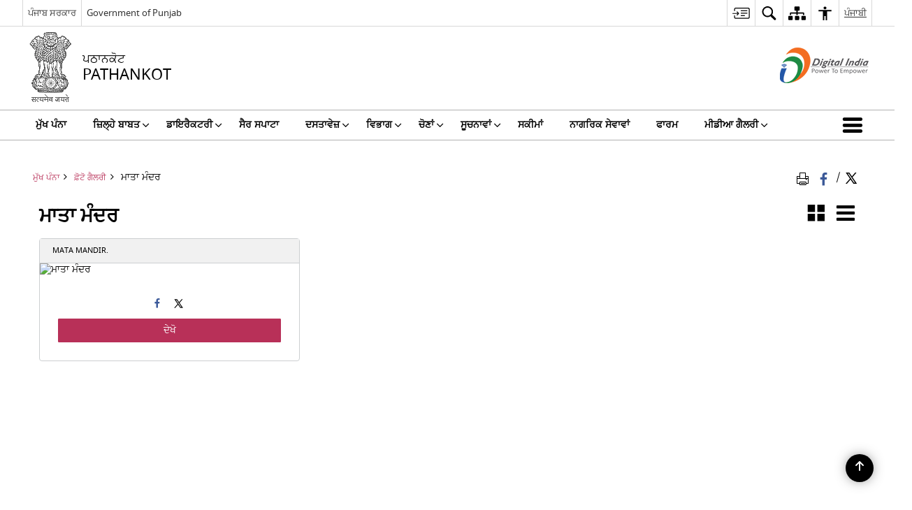

--- FILE ---
content_type: text/html; charset=UTF-8
request_url: https://pathankot.nic.in/pa/gallery/%E0%A8%AE%E0%A8%BE%E0%A8%A4%E0%A8%BE-%E0%A8%AE%E0%A9%B0%E0%A8%A6%E0%A8%B0/
body_size: 21651
content:
<!DOCTYPE html>
<html lang="pa-IN">

<head>
    <meta charset="UTF-8" />
    <meta http-equiv="X-UA-Compatible" content="IE=edge">
    <meta name="viewport" content="width=device-width, initial-scale=1">
    <title>
        ਮਾਤਾ ਮੰਦਰ | ਜ਼ਿਲ੍ਹਾ ਪਠਾਨਕੋਟ,ਪੰਜਾਬ ਸਰਕਾਰ | India    </title>
        <link rel="profile" href="http://gmpg.org/xfn/11" />
    
        <meta name='robots' content='max-image-preview:large' />
	<style>img:is([sizes="auto" i], [sizes^="auto," i]) { contain-intrinsic-size: 3000px 1500px }</style>
	<link rel="alternate" href="https://pathankot.nic.in/gallery/mata-mandir/" hreflang="en" />
<link rel="alternate" href="https://pathankot.nic.in/pa/gallery/%e0%a8%ae%e0%a8%be%e0%a8%a4%e0%a8%be-%e0%a8%ae%e0%a9%b0%e0%a8%a6%e0%a8%b0/" hreflang="pa" />
<meta name="keywords" content="ਮਾਤਾ ਮੰਦਰ, ਮਾਤਾ, ਮੰਦਰ" />
<script>
window._wpemojiSettings = {"baseUrl":"https:\/\/s.w.org\/images\/core\/emoji\/15.1.0\/72x72\/","ext":".png","svgUrl":"https:\/\/s.w.org\/images\/core\/emoji\/15.1.0\/svg\/","svgExt":".svg","source":{"concatemoji":"https:\/\/pathankot.nic.in\/wp-includes\/js\/wp-emoji-release.min.js"}};
/*! This file is auto-generated */
!function(i,n){var o,s,e;function c(e){try{var t={supportTests:e,timestamp:(new Date).valueOf()};sessionStorage.setItem(o,JSON.stringify(t))}catch(e){}}function p(e,t,n){e.clearRect(0,0,e.canvas.width,e.canvas.height),e.fillText(t,0,0);var t=new Uint32Array(e.getImageData(0,0,e.canvas.width,e.canvas.height).data),r=(e.clearRect(0,0,e.canvas.width,e.canvas.height),e.fillText(n,0,0),new Uint32Array(e.getImageData(0,0,e.canvas.width,e.canvas.height).data));return t.every(function(e,t){return e===r[t]})}function u(e,t,n){switch(t){case"flag":return n(e,"\ud83c\udff3\ufe0f\u200d\u26a7\ufe0f","\ud83c\udff3\ufe0f\u200b\u26a7\ufe0f")?!1:!n(e,"\ud83c\uddfa\ud83c\uddf3","\ud83c\uddfa\u200b\ud83c\uddf3")&&!n(e,"\ud83c\udff4\udb40\udc67\udb40\udc62\udb40\udc65\udb40\udc6e\udb40\udc67\udb40\udc7f","\ud83c\udff4\u200b\udb40\udc67\u200b\udb40\udc62\u200b\udb40\udc65\u200b\udb40\udc6e\u200b\udb40\udc67\u200b\udb40\udc7f");case"emoji":return!n(e,"\ud83d\udc26\u200d\ud83d\udd25","\ud83d\udc26\u200b\ud83d\udd25")}return!1}function f(e,t,n){var r="undefined"!=typeof WorkerGlobalScope&&self instanceof WorkerGlobalScope?new OffscreenCanvas(300,150):i.createElement("canvas"),a=r.getContext("2d",{willReadFrequently:!0}),o=(a.textBaseline="top",a.font="600 32px Arial",{});return e.forEach(function(e){o[e]=t(a,e,n)}),o}function t(e){var t=i.createElement("script");t.src=e,t.defer=!0,i.head.appendChild(t)}"undefined"!=typeof Promise&&(o="wpEmojiSettingsSupports",s=["flag","emoji"],n.supports={everything:!0,everythingExceptFlag:!0},e=new Promise(function(e){i.addEventListener("DOMContentLoaded",e,{once:!0})}),new Promise(function(t){var n=function(){try{var e=JSON.parse(sessionStorage.getItem(o));if("object"==typeof e&&"number"==typeof e.timestamp&&(new Date).valueOf()<e.timestamp+604800&&"object"==typeof e.supportTests)return e.supportTests}catch(e){}return null}();if(!n){if("undefined"!=typeof Worker&&"undefined"!=typeof OffscreenCanvas&&"undefined"!=typeof URL&&URL.createObjectURL&&"undefined"!=typeof Blob)try{var e="postMessage("+f.toString()+"("+[JSON.stringify(s),u.toString(),p.toString()].join(",")+"));",r=new Blob([e],{type:"text/javascript"}),a=new Worker(URL.createObjectURL(r),{name:"wpTestEmojiSupports"});return void(a.onmessage=function(e){c(n=e.data),a.terminate(),t(n)})}catch(e){}c(n=f(s,u,p))}t(n)}).then(function(e){for(var t in e)n.supports[t]=e[t],n.supports.everything=n.supports.everything&&n.supports[t],"flag"!==t&&(n.supports.everythingExceptFlag=n.supports.everythingExceptFlag&&n.supports[t]);n.supports.everythingExceptFlag=n.supports.everythingExceptFlag&&!n.supports.flag,n.DOMReady=!1,n.readyCallback=function(){n.DOMReady=!0}}).then(function(){return e}).then(function(){var e;n.supports.everything||(n.readyCallback(),(e=n.source||{}).concatemoji?t(e.concatemoji):e.wpemoji&&e.twemoji&&(t(e.twemoji),t(e.wpemoji)))}))}((window,document),window._wpemojiSettings);
</script>
<style id='wp-emoji-styles-inline-css'>

	img.wp-smiley, img.emoji {
		display: inline !important;
		border: none !important;
		box-shadow: none !important;
		height: 1em !important;
		width: 1em !important;
		margin: 0 0.07em !important;
		vertical-align: -0.1em !important;
		background: none !important;
		padding: 0 !important;
	}
</style>
<link rel='stylesheet' id='wp-block-library-css' href='https://pathankot.nic.in/wp-includes/css/dist/block-library/style.min.css' media='all' />
<style id='classic-theme-styles-inline-css'>
/*! This file is auto-generated */
.wp-block-button__link{color:#fff;background-color:#32373c;border-radius:9999px;box-shadow:none;text-decoration:none;padding:calc(.667em + 2px) calc(1.333em + 2px);font-size:1.125em}.wp-block-file__button{background:#32373c;color:#fff;text-decoration:none}
</style>
<style id='global-styles-inline-css'>
:root{--wp--preset--aspect-ratio--square: 1;--wp--preset--aspect-ratio--4-3: 4/3;--wp--preset--aspect-ratio--3-4: 3/4;--wp--preset--aspect-ratio--3-2: 3/2;--wp--preset--aspect-ratio--2-3: 2/3;--wp--preset--aspect-ratio--16-9: 16/9;--wp--preset--aspect-ratio--9-16: 9/16;--wp--preset--color--black: #000000;--wp--preset--color--cyan-bluish-gray: #abb8c3;--wp--preset--color--white: #ffffff;--wp--preset--color--pale-pink: #f78da7;--wp--preset--color--vivid-red: #cf2e2e;--wp--preset--color--luminous-vivid-orange: #ff6900;--wp--preset--color--luminous-vivid-amber: #fcb900;--wp--preset--color--light-green-cyan: #7bdcb5;--wp--preset--color--vivid-green-cyan: #00d084;--wp--preset--color--pale-cyan-blue: #8ed1fc;--wp--preset--color--vivid-cyan-blue: #0693e3;--wp--preset--color--vivid-purple: #9b51e0;--wp--preset--gradient--vivid-cyan-blue-to-vivid-purple: linear-gradient(135deg,rgba(6,147,227,1) 0%,rgb(155,81,224) 100%);--wp--preset--gradient--light-green-cyan-to-vivid-green-cyan: linear-gradient(135deg,rgb(122,220,180) 0%,rgb(0,208,130) 100%);--wp--preset--gradient--luminous-vivid-amber-to-luminous-vivid-orange: linear-gradient(135deg,rgba(252,185,0,1) 0%,rgba(255,105,0,1) 100%);--wp--preset--gradient--luminous-vivid-orange-to-vivid-red: linear-gradient(135deg,rgba(255,105,0,1) 0%,rgb(207,46,46) 100%);--wp--preset--gradient--very-light-gray-to-cyan-bluish-gray: linear-gradient(135deg,rgb(238,238,238) 0%,rgb(169,184,195) 100%);--wp--preset--gradient--cool-to-warm-spectrum: linear-gradient(135deg,rgb(74,234,220) 0%,rgb(151,120,209) 20%,rgb(207,42,186) 40%,rgb(238,44,130) 60%,rgb(251,105,98) 80%,rgb(254,248,76) 100%);--wp--preset--gradient--blush-light-purple: linear-gradient(135deg,rgb(255,206,236) 0%,rgb(152,150,240) 100%);--wp--preset--gradient--blush-bordeaux: linear-gradient(135deg,rgb(254,205,165) 0%,rgb(254,45,45) 50%,rgb(107,0,62) 100%);--wp--preset--gradient--luminous-dusk: linear-gradient(135deg,rgb(255,203,112) 0%,rgb(199,81,192) 50%,rgb(65,88,208) 100%);--wp--preset--gradient--pale-ocean: linear-gradient(135deg,rgb(255,245,203) 0%,rgb(182,227,212) 50%,rgb(51,167,181) 100%);--wp--preset--gradient--electric-grass: linear-gradient(135deg,rgb(202,248,128) 0%,rgb(113,206,126) 100%);--wp--preset--gradient--midnight: linear-gradient(135deg,rgb(2,3,129) 0%,rgb(40,116,252) 100%);--wp--preset--font-size--small: 13px;--wp--preset--font-size--medium: 20px;--wp--preset--font-size--large: 36px;--wp--preset--font-size--x-large: 42px;--wp--preset--spacing--20: 0.44rem;--wp--preset--spacing--30: 0.67rem;--wp--preset--spacing--40: 1rem;--wp--preset--spacing--50: 1.5rem;--wp--preset--spacing--60: 2.25rem;--wp--preset--spacing--70: 3.38rem;--wp--preset--spacing--80: 5.06rem;--wp--preset--shadow--natural: 6px 6px 9px rgba(0, 0, 0, 0.2);--wp--preset--shadow--deep: 12px 12px 50px rgba(0, 0, 0, 0.4);--wp--preset--shadow--sharp: 6px 6px 0px rgba(0, 0, 0, 0.2);--wp--preset--shadow--outlined: 6px 6px 0px -3px rgba(255, 255, 255, 1), 6px 6px rgba(0, 0, 0, 1);--wp--preset--shadow--crisp: 6px 6px 0px rgba(0, 0, 0, 1);}:where(.is-layout-flex){gap: 0.5em;}:where(.is-layout-grid){gap: 0.5em;}body .is-layout-flex{display: flex;}.is-layout-flex{flex-wrap: wrap;align-items: center;}.is-layout-flex > :is(*, div){margin: 0;}body .is-layout-grid{display: grid;}.is-layout-grid > :is(*, div){margin: 0;}:where(.wp-block-columns.is-layout-flex){gap: 2em;}:where(.wp-block-columns.is-layout-grid){gap: 2em;}:where(.wp-block-post-template.is-layout-flex){gap: 1.25em;}:where(.wp-block-post-template.is-layout-grid){gap: 1.25em;}.has-black-color{color: var(--wp--preset--color--black) !important;}.has-cyan-bluish-gray-color{color: var(--wp--preset--color--cyan-bluish-gray) !important;}.has-white-color{color: var(--wp--preset--color--white) !important;}.has-pale-pink-color{color: var(--wp--preset--color--pale-pink) !important;}.has-vivid-red-color{color: var(--wp--preset--color--vivid-red) !important;}.has-luminous-vivid-orange-color{color: var(--wp--preset--color--luminous-vivid-orange) !important;}.has-luminous-vivid-amber-color{color: var(--wp--preset--color--luminous-vivid-amber) !important;}.has-light-green-cyan-color{color: var(--wp--preset--color--light-green-cyan) !important;}.has-vivid-green-cyan-color{color: var(--wp--preset--color--vivid-green-cyan) !important;}.has-pale-cyan-blue-color{color: var(--wp--preset--color--pale-cyan-blue) !important;}.has-vivid-cyan-blue-color{color: var(--wp--preset--color--vivid-cyan-blue) !important;}.has-vivid-purple-color{color: var(--wp--preset--color--vivid-purple) !important;}.has-black-background-color{background-color: var(--wp--preset--color--black) !important;}.has-cyan-bluish-gray-background-color{background-color: var(--wp--preset--color--cyan-bluish-gray) !important;}.has-white-background-color{background-color: var(--wp--preset--color--white) !important;}.has-pale-pink-background-color{background-color: var(--wp--preset--color--pale-pink) !important;}.has-vivid-red-background-color{background-color: var(--wp--preset--color--vivid-red) !important;}.has-luminous-vivid-orange-background-color{background-color: var(--wp--preset--color--luminous-vivid-orange) !important;}.has-luminous-vivid-amber-background-color{background-color: var(--wp--preset--color--luminous-vivid-amber) !important;}.has-light-green-cyan-background-color{background-color: var(--wp--preset--color--light-green-cyan) !important;}.has-vivid-green-cyan-background-color{background-color: var(--wp--preset--color--vivid-green-cyan) !important;}.has-pale-cyan-blue-background-color{background-color: var(--wp--preset--color--pale-cyan-blue) !important;}.has-vivid-cyan-blue-background-color{background-color: var(--wp--preset--color--vivid-cyan-blue) !important;}.has-vivid-purple-background-color{background-color: var(--wp--preset--color--vivid-purple) !important;}.has-black-border-color{border-color: var(--wp--preset--color--black) !important;}.has-cyan-bluish-gray-border-color{border-color: var(--wp--preset--color--cyan-bluish-gray) !important;}.has-white-border-color{border-color: var(--wp--preset--color--white) !important;}.has-pale-pink-border-color{border-color: var(--wp--preset--color--pale-pink) !important;}.has-vivid-red-border-color{border-color: var(--wp--preset--color--vivid-red) !important;}.has-luminous-vivid-orange-border-color{border-color: var(--wp--preset--color--luminous-vivid-orange) !important;}.has-luminous-vivid-amber-border-color{border-color: var(--wp--preset--color--luminous-vivid-amber) !important;}.has-light-green-cyan-border-color{border-color: var(--wp--preset--color--light-green-cyan) !important;}.has-vivid-green-cyan-border-color{border-color: var(--wp--preset--color--vivid-green-cyan) !important;}.has-pale-cyan-blue-border-color{border-color: var(--wp--preset--color--pale-cyan-blue) !important;}.has-vivid-cyan-blue-border-color{border-color: var(--wp--preset--color--vivid-cyan-blue) !important;}.has-vivid-purple-border-color{border-color: var(--wp--preset--color--vivid-purple) !important;}.has-vivid-cyan-blue-to-vivid-purple-gradient-background{background: var(--wp--preset--gradient--vivid-cyan-blue-to-vivid-purple) !important;}.has-light-green-cyan-to-vivid-green-cyan-gradient-background{background: var(--wp--preset--gradient--light-green-cyan-to-vivid-green-cyan) !important;}.has-luminous-vivid-amber-to-luminous-vivid-orange-gradient-background{background: var(--wp--preset--gradient--luminous-vivid-amber-to-luminous-vivid-orange) !important;}.has-luminous-vivid-orange-to-vivid-red-gradient-background{background: var(--wp--preset--gradient--luminous-vivid-orange-to-vivid-red) !important;}.has-very-light-gray-to-cyan-bluish-gray-gradient-background{background: var(--wp--preset--gradient--very-light-gray-to-cyan-bluish-gray) !important;}.has-cool-to-warm-spectrum-gradient-background{background: var(--wp--preset--gradient--cool-to-warm-spectrum) !important;}.has-blush-light-purple-gradient-background{background: var(--wp--preset--gradient--blush-light-purple) !important;}.has-blush-bordeaux-gradient-background{background: var(--wp--preset--gradient--blush-bordeaux) !important;}.has-luminous-dusk-gradient-background{background: var(--wp--preset--gradient--luminous-dusk) !important;}.has-pale-ocean-gradient-background{background: var(--wp--preset--gradient--pale-ocean) !important;}.has-electric-grass-gradient-background{background: var(--wp--preset--gradient--electric-grass) !important;}.has-midnight-gradient-background{background: var(--wp--preset--gradient--midnight) !important;}.has-small-font-size{font-size: var(--wp--preset--font-size--small) !important;}.has-medium-font-size{font-size: var(--wp--preset--font-size--medium) !important;}.has-large-font-size{font-size: var(--wp--preset--font-size--large) !important;}.has-x-large-font-size{font-size: var(--wp--preset--font-size--x-large) !important;}
:where(.wp-block-post-template.is-layout-flex){gap: 1.25em;}:where(.wp-block-post-template.is-layout-grid){gap: 1.25em;}
:where(.wp-block-columns.is-layout-flex){gap: 2em;}:where(.wp-block-columns.is-layout-grid){gap: 2em;}
:root :where(.wp-block-pullquote){font-size: 1.5em;line-height: 1.6;}
</style>
<link rel='stylesheet' id='parichay-login-css-css' href='https://pathankot.nic.in/wp-content/mu-plugins/parichay-sso//css/login.css' media='all' />
<link rel='stylesheet' id='base-css-css' href='https://pathankot.nic.in/wp-content/themes/district-theme-4/css/base.css' media='all' />
<link rel='stylesheet' id='extra-feature-css-css' href='https://pathankot.nic.in/wp-content/plugins/common_utility/css/extra.features.css' media='all' />
<link rel='stylesheet' id='contact-form-7-css' href='https://pathankot.nic.in/wp-content/plugins/contact-form-7/includes/css/styles.css' media='all' />
<link rel='stylesheet' id='sliderhelper-css-css' href='https://pathankot.nic.in/wp-content/themes/district-theme-4/css/sliderhelper.css' media='all' />
<link rel='stylesheet' id='font-awesome-css' href='https://pathankot.nic.in/wp-content/plugins/awaas-accessibility/css/font-awesome.css' media='all' />
<link rel='stylesheet' id='extra_css-css' href='https://pathankot.nic.in/wp-content/plugins/awaas-accessibility/css/extra.css' media='screen' />
<script src="https://pathankot.nic.in/wp-content/themes/district-theme-4/js/jquery.min.js" id="jquery-core-js"></script>
<script src="https://pathankot.nic.in/wp-content/themes/district-theme-4/js/jquery-migrate.min.js" id="jquery-migrate-js"></script>
<script src="https://pathankot.nic.in/wp-content/themes/district-theme-4/js/core.min.js" id="jquery-ui-core-js"></script>
<script src="https://pathankot.nic.in/wp-content/plugins/awaas-accessibility/js/external.js" id="external-link-js"></script>
<script id="s3waas-accessibility-js-extra">
var S3WaaSAccessibilityParams = {"blogInfoName":"\u0a1c\u0a3c\u0a3f\u0a32\u0a4d\u0a39\u0a3e \u0a2a\u0a20\u0a3e\u0a28\u0a15\u0a4b\u0a1f,\u0a2a\u0a70\u0a1c\u0a3e\u0a2c \u0a38\u0a30\u0a15\u0a3e\u0a30","defaultLinkAriaLabel":"\u0a2c\u0a3e\u0a39\u0a30\u0a40 \u0a35\u0a48\u0a71\u0a2c\u0a38\u0a3e\u0a08\u0a1f \u0a1c\u0a4b \u0a28\u0a35\u0a40\u0a02 \u0a35\u0a3f\u0a70\u0a21\u0a4b \u0a35\u0a3f\u0a71\u0a1a \u0a16\u0a41\u0a71\u0a32\u0a4d\u0a39\u0a47\u0a17\u0a40","defaultLinkTitle":"\u0a2c\u0a3e\u0a39\u0a30\u0a40 \u0a35\u0a48\u0a71\u0a2c\u0a38\u0a3e\u0a08\u0a1f \u0a1c\u0a4b \u0a28\u0a35\u0a40\u0a02 \u0a35\u0a3f\u0a70\u0a21\u0a4b \u0a35\u0a3f\u0a71\u0a1a \u0a16\u0a41\u0a71\u0a32\u0a4d\u0a39\u0a47\u0a17\u0a40","flexNavPrevTitle":"\u0a2a\u0a3f\u0a1b\u0a32\u0a3e","flexNavPlayPauseTitle":"Play\/Pause","flexNavNextTitle":"\u0a05\u0a17\u0a32\u0a3e","ariaLabelDownload":"\u0a21\u0a3e\u0a0a\u0a28\u0a32\u0a4b\u0a21","excludeExternalLinks":""};
</script>
<script src="https://pathankot.nic.in/wp-content/plugins/awaas-accessibility/js/accessibility.js" id="s3waas-accessibility-js"></script>
<link rel="canonical" href="https://pathankot.nic.in/pa/gallery/%e0%a8%ae%e0%a8%be%e0%a8%a4%e0%a8%be-%e0%a8%ae%e0%a9%b0%e0%a8%a6%e0%a8%b0/" />
<link rel='shortlink' href='https://pathankot.nic.in/?p=25844' />
    <style>
        #map_canvas {width: 100%;height: 500px;border: 2px solid #3872ac;position: relative;}
        .markerLoader {width: 100px;position: absolute;top: 50%;left: 50%;margin-left: -50px;margin-top: -50px;}
        .markerLoader img {width: 100%;}
        .googleMarkerOptions{ width: 500px; float: right; margin-bottom: 15px; }
        .googleMarkerOptions > form{ display: flex; align-items: center;}
        .googleMarkerOptions select{ height: auto; padding: 6px 10px; margin: 0 5px; border-radius: 4px;}
        .googleMarkerOptions select.radius{ width:auto; }
        .googleMarkerOptions #utility_type{ width: 100%; margin-left: 0;}
        .googleMarkerOptions > form .btn{ border-radius: 4px; margin-right: 0;}
        .googleMarkerOptions > form .btn:focus{ outline: none;}
        .googleMarkerOptions > form .nearby-img{ width: 40px; margin-right: 10px;}
        .googleMapMarker{ display: inline-block; width: 100%;}
        body.contrast .googleMapMarkerInfoHOlder {background: #000;padding: 8px 14px 54px;}
        .googleMapMarkerLocationList {margin-top: 25px;}
        .googleMapMarkerLocationList ul {
            display: grid;
            grid-template-columns: repeat(4, 1fr);
            grid-gap: 20px;
            padding: 0;
            word-break: break-word;
        }
        .googleMapMarkerLocationList li {
            list-style: none;
            padding: 12px;
            box-shadow: 0 0 10px 0 rgba(0, 0, 0, 0.25);
        }
        /*
                .googleMapMarkerLocationList li:nth-child(7n-2), .googleMapMarkerLocationList li:nth-child(7n-1), .googleMapMarkerLocationList li:nth-child(7n){grid-column: span 4;}
        */
        @media screen and (max-width: 1199px){
            .googleMapMarkerLocationList ul{grid-template-columns: repeat(3, 1fr);}
        }
        @media screen and (max-width: 992px){
            .googleMapMarkerLocationList ul{grid-template-columns: repeat(2, 1fr);}
        }
        @media screen and (max-width: 575px){
            .googleMapMarkerLocationList ul{grid-template-columns: repeat(1, 1fr);}
        }
        @media screen and (max-width: 640px){
            .googleMarkerOptions{ width: 100%;}
            .googleMarkerOptions > form{ display:block; text-align:center;}
            .googleMarkerOptions #utility_type{ width:100%;}
            .googleMarkerOptions > form .nearby-img{ display:none;}
            .googleMarkerOptions select.radius{ margin: 10px 0;}
            .googleMarkerOptions > form .btn{ font-size:1.1em;}
        }
    </style>
        <noscript>
        <style>
            #topBar #accessibility ul li .goiSearch, #topBar1 #accessibility ul li .goiSearch{ visibility: visible;}
            #topBar #accessibility ul li .socialIcons ul, #topBar1 #accessibility ul li .socialIcons ul { background: #fff !important;}
            #topBar #accessibility ul li .goiSearch, #topBar1 #accessibility ul li .goiSearch{ right: 0; left: inherit;}
            .nav li a:focus > ul { left: 0; opacity: 0.99;}
            a:focus, button:focus, .carasoleflex-wrap .flexslider .slides > li a:focus, .flexslider .slides>li a:focus
            { outline: 3px solid #ff8c00 !important;}
            .flexslider .slides>li { display:block;}
            .nav li.active > a, .nav li > a:hover, .nav li > a:focus, .nav ul li a:hover,
            .mva7-thc-activetheme-district-theme-13 .nav li:hover > a, .mva7-thc-activetheme-district-theme-13 .nav li.active > a, .home-13 .nav li:hover > a, .home-13 .nav li.active > a{color:#ffffff;}
            .nav li:hover > a{ border-top:none; color:#ffffff;}
            .nav li.active > a{ border:0;}
            .nav ul{ opacity:1; left:0; position:static !important; width:auto; border:0;}
            .nav li{ position:static !important; display:block; float:none; border:0 !important;}
            .nav li>a { float:none; display:block; background-color:rgba(146,38,4,0.75) !important; color:#ffffff; margin:0; padding:12px 20px !important; border-radius:0; border-bottom:1px solid #ffffff !important; position:static !important; border-top:0; font-size:14px !important;}
            .nav ul.sub-menu li >a{ background-color:rgba(146,38,4,1); font-size:12px !important;}
            ul li .socialIcons{ visibility:visible !important;}
            .mva7-thc-activetheme-district-theme .nav li > a,
            .mva7-thc-activetheme-district-theme .nav li.active > a{ background-color:#9e6b22 !important;}
            .mva7-thc-activetheme-district-theme .nav ul.sub-menu li >a{ background-color:#f3b45b !important;}

            .mva7-thc-activetheme-district-theme-2 .menuWrapper,
            .mva7-thc-activetheme-district-theme-6 .menuWrapper,
            .mva7-thc-activetheme-district-theme-7 .menuWrapper,
            .mva7-thc-activetheme-district-theme-8 .menuWrapper,
            .mva7-thc-activetheme-district-theme-9 .menuWrapper,
            .mva7-thc-activetheme-district-theme-10 .menuWrapper,
            .mva7-thc-activetheme-district-theme-11 .menuWrapper,
            .mva7-thc-activetheme-district-theme-13 .menuWrapper,
            .mva7-thc-activetheme-district-theme-14 .menuWrapper,
            .mva7-thc-activetheme-district-theme-15 .menuWrapper{ background-color:#ffffff;}

            .mva7-thc-activetheme-district-theme-2 .nav li > a,
            .mva7-thc-activetheme-district-theme-2 .nav li.active > a{ background-color:rgba(63,77,184,0.75) !important;}
            .mva7-thc-activetheme-district-theme-2 .nav ul.sub-menu li >a{ background-color:rgba(63,77,184,1) !important;}

            .mva7-thc-activetheme-district-theme-3 .nav li > a,
            .mva7-thc-activetheme-district-theme-3 .nav li.active > a,
            .mva7-thc-activetheme-district-theme-5 .nav li > a,
            .mva7-thc-activetheme-district-theme-5 .nav li.active > a{ background-color:rgba(212,60,60,0.75) !important;}
            .mva7-thc-activetheme-district-theme-3 .nav ul.sub-menu li >a,
            .mva7-thc-activetheme-district-theme-5 .nav ul.sub-menu li >a{ background-color:rgba(212,60,60,1) !important;}

            .mva7-thc-activetheme-district-theme-4 .nav li > a,
            .mva7-thc-activetheme-district-theme-4 .nav li.active > a{ background-color:rgba(184,48,88,0.75) !important;}
            .mva7-thc-activetheme-district-theme-4 .nav ul.sub-menu li >a{ background-color:rgba(184,48,88,1) !important;}

            .mva7-thc-activetheme-district-theme-6 .nav li > a,
            .mva7-thc-activetheme-district-theme-6 .nav li.active > a{ background-color:rgba(16,91,122,0.75) !important;}
            .mva7-thc-activetheme-district-theme-6 .nav ul.sub-menu li >a{ background-color:rgba(16,91,122,1) !important;}

            .mva7-thc-activetheme-district-theme-7 .nav li > a,
            .mva7-thc-activetheme-district-theme-7 .nav li.active > a{ background-color:rgba(2,20,80,0.75) !important;}
            .mva7-thc-activetheme-district-theme-7 .nav ul.sub-menu li >a{ background-color:rgba(2,20,80,1) !important;}

            .mva7-thc-activetheme-district-theme-8 .nav li > a,
            .mva7-thc-activetheme-district-theme-8 .nav li.active > a{ background-color:rgba(0,144,145,0.65) !important;}
            .mva7-thc-activetheme-district-theme-8 .nav ul.sub-menu li >a{ background-color:rgba(0,144,145,1) !important;}

            .mva7-thc-activetheme-district-theme-9 .nav li > a,
            .mva7-thc-activetheme-district-theme-9 .nav li.active > a{ background-color:rgba(60,125,20,0.75) !important;}
            .mva7-thc-activetheme-district-theme-9 .nav ul.sub-menu li >a{ background-color:rgba(60,125,20,1) !important;}

            .mva7-thc-activetheme-district-theme-10 .nav li > a,
            .mva7-thc-activetheme-district-theme-10 .nav li.active > a{ background-color:rgba(233,13,65,0.70) !important;}
            .mva7-thc-activetheme-district-theme-10 .nav ul.sub-menu li >a{ background-color:rgba(233,13,65,1) !important;}

            .mva7-thc-activetheme-district-theme-11 .nav li > a,
            .mva7-thc-activetheme-district-theme-11 .nav li.active > a{ background-color:rgba(104,57,127,0.75) !important;}
            .mva7-thc-activetheme-district-theme-11 .nav ul.sub-menu li >a{ background-color:rgba(104,57,127,1) !important;}

            .mva7-thc-activetheme-district-theme-13 .nav li > a,
            .mva7-thc-activetheme-district-theme-13 .nav li.active > a{ background-color:rgba(0,0,0,0.75) !important;}
            .mva7-thc-activetheme-district-theme-13 .nav ul.sub-menu li >a{ background-color:rgba(0,0,0,1) !important;}

            .mva7-thc-activetheme-district-theme-14 .nav li > a,
            .mva7-thc-activetheme-district-theme-14 .nav li.active > a{ background-color:rgba(0,120,175,0.75) !important;}
            .mva7-thc-activetheme-district-theme-14 .nav ul.sub-menu li >a{ background-color:rgba(0,120,175,1) !important;}

            .mva7-thc-activetheme-district-theme-15 .nav li > a,
            .mva7-thc-activetheme-district-theme-15 .nav li.active > a{ background-color:rgba(150,86,104,0.75) !important;}
            .mva7-thc-activetheme-district-theme-15 .nav ul.sub-menu li >a{ background-color:rgba(150,86,104,1) !important;}y

                                                                                                                                /*for high contrast css*/
                                                                                                                            .contrast #topBar #accessibility ul li .socialIcons ul, .contrast #topBar1 #accessibility ul li .socialIcons ul,
                                                                                                                            .contrast .nav li>a, .contrast .nav ul.sub-menu li >a,
                                                                                                                            .contrast.mva7-thc-activetheme-district-theme .nav li.active > a,
                                                                                                                            .contrast.mva7-thc-activetheme-district-theme .nav ul.sub-menu li >a,
                                                                                                                            .contrast.mva7-thc-activetheme-district-theme-2 .menuWrapper,
                                                                                                                            .contrast.mva7-thc-activetheme-district-theme-6 .menuWrapper,
                                                                                                                            .contrast.mva7-thc-activetheme-district-theme-7 .menuWrapper,
                                                                                                                            .contrast.mva7-thc-activetheme-district-theme-8 .menuWrapper,
                                                                                                                            .contrast.mva7-thc-activetheme-district-theme-9 .menuWrapper,
                                                                                                                            .contrast.mva7-thc-activetheme-district-theme-10 .menuWrapper,
                                                                                                                            .contrast.mva7-thc-activetheme-district-theme-11 .menuWrapper,
                                                                                                                            .contrast.mva7-thc-activetheme-district-theme-13 .menuWrapper,
                                                                                                                            .contrast.mva7-thc-activetheme-district-theme-14 .menuWrapper,
                                                                                                                            .contrast.mva7-thc-activetheme-district-theme-15 .menuWrapper,
                                                                                                                            .contrast.mva7-thc-activetheme-district-theme-2 .nav li > a,
                                                                                                                            .contrast.mva7-thc-activetheme-district-theme-2 .nav li.active > a,
                                                                                                                            .contrast.mva7-thc-activetheme-district-theme-2 .nav ul.sub-menu li >a,
                                                                                                                            .contrast.mva7-thc-activetheme-district-theme-3 .nav li > a,
                                                                                                                            .contrast.mva7-thc-activetheme-district-theme-3 .nav li.active > a,
                                                                                                                            .contrast.mva7-thc-activetheme-district-theme-5 .nav li > a,
                                                                                                                            .contrast.mva7-thc-activetheme-district-theme-5 .nav li.active > a,
                                                                                                                            .contrast.mva7-thc-activetheme-district-theme-3 .nav ul.sub-menu li >a,
                                                                                                                            .contrast.mva7-thc-activetheme-district-theme-5 .nav ul.sub-menu li >a,
                                                                                                                            .contrast.mva7-thc-activetheme-district-theme-4 .nav li > a,
                                                                                                                            .contrast.mva7-thc-activetheme-district-theme-4 .nav li.active > a,
                                                                                                                            .contrast.mva7-thc-activetheme-district-theme-4 .nav ul.sub-menu li >a,
                                                                                                                            .contrast.mva7-thc-activetheme-district-theme-6 .nav li > a,
                                                                                                                            .contrast.mva7-thc-activetheme-district-theme-6 .nav li.active > a,
                                                                                                                            .contrast.mva7-thc-activetheme-district-theme-6 .nav ul.sub-menu li >a,
                                                                                                                            .contrast.mva7-thc-activetheme-district-theme-7 .nav li > a,
                                                                                                                            .contrast.mva7-thc-activetheme-district-theme-7 .nav li.active > a,
                                                                                                                            .contrast.mva7-thc-activetheme-district-theme-7 .nav ul.sub-menu li >a,
                                                                                                                            .contrast.mva7-thc-activetheme-district-theme-8 .nav li > a,
                                                                                                                            .contrast.mva7-thc-activetheme-district-theme-8 .nav li.active > a,
                                                                                                                            .contrast.mva7-thc-activetheme-district-theme-8 .nav ul.sub-menu li >a,
                                                                                                                            .contrast.mva7-thc-activetheme-district-theme-9 .nav li > a,
                                                                                                                            .contrast.mva7-thc-activetheme-district-theme-9 .nav li.active > a,
                                                                                                                            .contrast.mva7-thc-activetheme-district-theme-9 .nav ul.sub-menu li >a,
                                                                                                                            .contrast.mva7-thc-activetheme-district-theme-10 .nav li > a,
                                                                                                                            .contrast.mva7-thc-activetheme-district-theme-10 .nav li.active > a,
                                                                                                                            .contrast.mva7-thc-activetheme-district-theme-10 .nav ul.sub-menu li >a,
                                                                                                                            .contrast.mva7-thc-activetheme-district-theme-11 .nav li > a,
                                                                                                                            .contrast.mva7-thc-activetheme-district-theme-11 .nav li.active > a,
                                                                                                                            .contrast.mva7-thc-activetheme-district-theme-11 .nav ul.sub-menu li >a,
                                                                                                                            .contrast.mva7-thc-activetheme-district-theme-13 .nav li > a,
                                                                                                                            .contrast.mva7-thc-activetheme-district-theme-13 .nav li.active > a,
                                                                                                                            .contrast.mva7-thc-activetheme-district-theme-13 .nav ul.sub-menu li >a,
                                                                                                                            .contrast.mva7-thc-activetheme-district-theme-14 .nav li > a,
                                                                                                                            .contrast.mva7-thc-activetheme-district-theme-14 .nav li.active > a,
                                                                                                                            .contrast.mva7-thc-activetheme-district-theme-14 .nav ul.sub-menu li >a,
                                                                                                                            .contrast.mva7-thc-activetheme-district-theme-15 .nav li > a,
                                                                                                                            .contrast.mva7-thc-activetheme-district-theme-15 .nav li.active > a,
                                                                                                                            .contrast.mva7-thc-activetheme-district-theme-15 .nav ul.sub-menu li >a,
                                                                                                                            body.contrast
                                                                                                                            { background-color:#000 !important;}
            .contrast a, .contrast .socialIcons.select-lang a{ color:#ffff00 !important;}
            body.contrast, .contrast p, .contrast div, .contrast table{ color: #fff !important}
        </style>
    </noscript>
    <meta name="generator" content="Powered by WPBakery Page Builder - drag and drop page builder for WordPress."/>
<noscript><style> .wpb_animate_when_almost_visible { opacity: 1; }</style></noscript>    <!-- HTML5 shim and Respond.js for IE8 support of HTML5 elements and media queries -->
    <!-- WARNING: Respond.js doesn't work if you view the page via file:// -->
    <!--[if lt IE 9]>
      <script src="https://pathankot.nic.in/wp-content/themes/district-theme-4/js/html5shiv.min.js"></script>
      <script src="https://pathankot.nic.in/wp-content/themes/district-theme-4/js/respond.min.js"></script>
    <![endif]-->
    <script>
    var ajaxurl = "https://pathankot.nic.in/wp-admin/admin-ajax.php";
    </script>
</head>

<body class="wp-singular gallery-template-default single single-gallery postid-25844 wp-theme-district-theme-4 mva7-thc-activetheme-district-theme-4 lang-pa wpb-js-composer js-comp-ver-6.13.0 vc_responsive">
        <!--<header id="mainHeader">-->
    <header>
        <section id="topBar" class="wrapper make-accessible-header">
            <div class="container">
                <div id="accessibility">
                    <div class="push-right">
                        <nav id="accessibility-menu"  aria-label="Primary">
                            <ul id="accessibilityMenu" class="clearfix" aria-label="Topbar menu" >
                                <li><a href="#SkipContent" class="skip-to-content" title="ਮੁੜ ਮੁੱਖ ਸਮੱਗਰੀ ਤੇ ਜਾਓ">
                                        <svg width="32" height="24" viewBox="0 0 40 27" fill="#000"
                                            xmlns="http://www.w3.org/2000/svg">
                                            <path
                                                d="M35.7451 0.628906C35.9372 0.628906 36.1614 0.628619 36.3535 0.661133C36.6739 0.693692 36.9949 0.75941 37.2832 0.889648C37.9558 1.15014 38.5006 1.57357 38.917 2.12695C39.2052 2.48504 39.4295 2.90824 39.5576 3.39648C39.6216 3.62421 39.6857 3.81945 39.7178 4.01465V22.7041C39.6537 22.8994 39.6216 23.0948 39.5576 23.29C39.4295 23.7459 39.2053 24.2024 38.917 24.5605C38.5006 25.1139 37.9238 25.5374 37.2832 25.7979C36.9949 25.8955 36.6739 25.9928 36.3535 26.0254C36.1614 26.0579 35.9373 26.0576 35.7451 26.0576H7.80762C5.50113 26.0574 3.83496 24.3646 3.83496 22.0205V19.1875C3.83508 18.6341 4.12402 18.2113 4.60449 18.0811C5.30927 17.8858 5.91797 18.4068 5.91797 19.2207V22.0205C5.91797 23.1925 6.62249 23.9412 7.80762 23.9414H35.6807C36.5135 23.9414 37.155 23.5186 37.4434 22.835C37.5074 22.6071 37.5712 22.3463 37.5713 22.0859V4.60156C37.5713 4.30867 37.5394 4.08034 37.4434 3.85254C37.1871 3.16879 36.5457 2.74512 35.6807 2.74512H7.80762C6.6546 2.7453 5.91808 3.46163 5.91797 4.66602V7.4668C5.91777 8.28044 5.30908 8.80153 4.60449 8.60645C4.12394 8.47621 3.83498 8.05251 3.83496 7.49902V4.66602C3.83509 2.32202 5.50122 0.629121 7.80762 0.628906H35.7451ZM27.6074 17.8203C28.2801 17.8203 28.7606 18.276 28.7607 18.8945C28.7607 19.5457 28.3122 19.9697 27.6074 19.9697H20.0781C19.5338 19.9695 19.0857 19.546 19.0215 19.0254C18.9894 18.4719 19.3419 17.9828 19.8545 17.8525C19.9506 17.8201 20.0788 17.8203 20.1748 17.8203H27.6074ZM10.6592 9.32227C10.7233 9.32227 10.7877 9.35449 10.8838 9.35449C11.108 9.38706 11.2684 9.51727 11.3965 9.64746C11.5246 9.7777 11.6843 9.90882 11.8125 10.0391C11.8766 10.1367 11.9733 10.2344 12.0693 10.332C12.1652 10.4294 12.2293 10.4944 12.3252 10.5918C12.5815 10.8523 12.8064 11.081 13.0947 11.374L13.1582 11.4385C13.4786 11.7315 13.7675 12.0576 14.0879 12.3506C14.1518 12.4156 14.2154 12.4809 14.2793 12.5459C14.3434 12.6436 14.44 12.709 14.5361 12.8066C14.7282 13.0018 14.9202 13.1971 15.1123 13.4248C15.1764 13.5225 15.1769 13.6204 15.209 13.6855V13.75C15.209 13.7825 15.2412 13.7829 15.2412 13.8154V14.0107C15.2114 14.0107 15.2091 14.039 15.209 14.043C15.1769 14.2383 15.0803 14.4342 14.9521 14.5645C14.6639 14.8574 14.4074 15.1182 14.1191 15.4111L13.5752 15.9648C13.2869 16.2579 12.9983 16.5507 12.71 16.8438C12.5498 17.0065 12.3896 17.1693 12.2295 17.332C11.9732 17.5925 11.7163 17.8528 11.46 18.1133L11.4287 18.1455C11.3006 18.2757 11.1717 18.4066 10.9795 18.4717H10.9482C10.9481 18.5022 10.9193 18.5038 10.916 18.5039L10.8838 18.5371H10.499V18.5039C10.4673 18.5038 10.4671 18.4719 10.4355 18.4717C10.4039 18.4396 10.3719 18.4385 10.3711 18.4385C10.1149 18.3733 9.98673 18.1784 9.89062 18.0156C9.76253 17.7553 9.73045 17.495 9.8584 17.2021C9.89044 17.0719 9.98671 16.9733 10.0508 16.9082L10.083 16.876C10.147 16.8109 10.2114 16.7457 10.2754 16.6807C10.3072 16.6484 10.3069 16.6477 10.3389 16.6152C10.4349 16.5176 10.5309 16.4199 10.627 16.3223L10.6592 16.29C10.6911 16.2576 10.7549 16.1929 10.7871 16.1602L11.2363 15.7041C11.2683 15.6716 11.3001 15.6389 11.332 15.6064C11.3961 15.5414 11.4604 15.4762 11.5244 15.4111C11.5565 15.3786 11.6203 15.3128 11.6523 15.2803C11.6843 15.2478 11.7482 15.183 11.7803 15.1504C11.8443 15.0853 11.9086 15.0201 11.9727 14.9551C12.0047 14.9225 12.0373 14.89 12.0693 14.8574H0.887695C0.727657 14.8574 0.567768 14.8573 0.47168 14.7598C0.279453 14.597 0.118763 14.434 0.0546875 14.2061C-0.0733002 13.8481 0.0227193 13.4899 0.342773 13.2295C0.502962 13.0667 0.695846 13.002 0.952148 13.002H12.0693C12.0373 12.9694 11.9735 12.9037 11.9414 12.8711C11.8774 12.806 11.7809 12.7087 11.7168 12.6436C11.6207 12.5459 11.5561 12.4805 11.46 12.3828C11.364 12.2853 11.3001 12.2197 11.2041 12.1221C11.1081 12.057 11.0442 11.992 10.9482 11.8945C10.8842 11.8294 10.8512 11.7966 10.7871 11.7314C10.755 11.6988 10.6911 11.634 10.6592 11.6016C10.4029 11.3411 10.243 11.1452 10.0508 10.9824C9.79471 10.7221 9.69856 10.4621 9.73047 10.1367C9.76251 9.87624 9.89078 9.68038 10.083 9.51758C10.2431 9.38749 10.4351 9.32231 10.6592 9.32227ZM33.2783 12.1875C34.0471 12.1876 34.5272 12.8062 34.335 13.5225C34.2068 13.9457 33.9184 14.2064 33.502 14.2715C33.3739 14.3039 33.2139 14.3037 33.0859 14.3037H20.335C20.2068 14.3037 20.0783 14.304 19.9502 14.2715C19.3736 14.1738 18.9896 13.7175 19.0537 13.1641C19.0859 12.6108 19.5017 12.1877 20.0781 12.1875H33.2783ZM33.2783 6.52246C34.0471 6.5226 34.5272 7.14119 34.335 7.85742C34.2068 8.28048 33.9183 8.54135 33.502 8.60645C33.3739 8.63888 33.2139 8.63867 33.0859 8.63867H20.335C20.2068 8.63867 20.0783 8.639 19.9502 8.60645C19.3736 8.50873 18.9896 8.01995 19.0537 7.49902C19.0857 6.94564 19.5016 6.52265 20.0781 6.52246H33.2783Z">
                                            </path>
                                        </svg>
                                        
                                    </a>
                                </li>
                                <li class="searchbox">
                                    <a href="javascript:void(0);" title="ਸਾਈਟ ਲੱਭੋ"
                                        aria-label="ਸਾਈਟ ਲੱਭੋ" role="button"
                                        data-toggle="dropdown">
                                        <svg width="20" height="20" viewBox="0 0 19 19" fill="#000"
                                            xmlns="http://www.w3.org/2000/svg">
                                            <path
                                                d="M4.89648 0.442261C6.22477 -0.036468 7.66305 -0.129147 9.04199 0.176636C10.4208 0.482456 11.6836 1.1733 12.6816 2.16785C13.9109 3.39515 14.6679 5.0133 14.8203 6.73914C14.9727 8.46496 14.51 10.1895 13.5146 11.6112C13.8121 11.6723 14.086 11.8176 14.3018 12.0302L18.5186 16.2245C18.7817 16.5223 18.921 16.9093 18.9082 17.3055C18.8953 17.7016 18.7309 18.078 18.4492 18.3583C18.1674 18.6386 17.7889 18.8016 17.3906 18.8143C16.9923 18.8271 16.604 18.6884 16.3047 18.4266L12.0879 14.2323C11.8739 14.0178 11.7272 13.746 11.666 13.4501C10.5062 14.2526 9.14014 14.7092 7.72852 14.7665C6.31697 14.8238 4.91793 14.48 3.69629 13.7743C2.47461 13.0685 1.48055 12.0301 0.831055 10.7821C0.181702 9.53425 -0.0955811 8.12792 0.0302734 6.72839C0.156225 5.32864 0.680975 3.99322 1.54297 2.87976C2.40495 1.76641 3.56827 0.920971 4.89648 0.442261ZM8.51172 1.98425C7.43661 1.77158 6.3223 1.88146 5.30957 2.29871C4.29688 2.71597 3.4313 3.42244 2.82227 4.32898C2.21321 5.23568 1.8877 6.30197 1.8877 7.39246C1.88772 8.4829 2.21324 9.54926 2.82227 10.4559C3.4313 11.3624 4.29694 12.069 5.30957 12.4862C6.32232 12.9034 7.4366 13.0124 8.51172 12.7997C9.58691 12.587 10.5744 12.062 11.3496 11.2909V11.2899C12.3872 10.2551 12.9697 8.85302 12.9697 7.39148C12.9696 5.9301 12.3871 4.5287 11.3496 3.49402C10.5744 2.72294 9.58692 2.19699 8.51172 1.98425Z">
                                            </path>
                                        </svg>
                                    </a>
                                    <div class="goiSearch">
                                        <form action="https://pathankot.nic.in/pa/" method="get">
                                            <label for="search" class="hide">ਲੱਭੋ</label>
                                                                                        <input type="search"
                                                placeholder="Search here..."
                                                title="Enter Text" name="s" id="search"
                                                value="" />
                                                                                        <button type="submit" title="ਲੱਭੋ"><small
                                                    class="tcon">ਲੱਭੋ</small><span
                                                    class="icon-search" aria-hidden="true"></span></button>
                                        </form>
                                    </div>
                                </li>
                                                                <li>
                                    <a href="https://pathankot.nic.in/pa/ਸਾਈਟਮੈਪ/"
                                        title="ਸਾਈਟਮੈਪ">
                                        <svg width="28" height="22" viewBox="0 0 28 22" fill="#000"
                                            xmlns="http://www.w3.org/2000/svg">
                                            <path
                                                d="M22.4004 15.125C21.6304 15.125 21 15.7437 21 16.5V20.625C21 21.3821 21.6295 22 22.4004 22H26.5996C27.3705 22 28 21.3821 28 20.625V16.5C28 15.7429 27.3705 15.125 26.5996 15.125H22.4004ZM11.9004 15.125C11.1304 15.125 10.5 15.7437 10.5 16.5V20.625C10.5 21.3821 11.1295 22 11.9004 22H16.0996C16.8705 22 17.5 21.3821 17.5 20.625V16.5C17.5 15.7429 16.8705 15.125 16.0996 15.125H11.9004ZM1.40039 15.125C0.630391 15.125 0 15.7437 0 16.5V20.625C0 21.3821 0.629516 22 1.40039 22H5.59961C6.37048 22 7 21.3821 7 20.625V16.5C7 15.7429 6.37048 15.125 5.59961 15.125H1.40039ZM11.2002 0C10.4293 0 9.7998 0.617891 9.7998 1.375V5.5C9.7998 6.25711 10.4293 6.875 11.2002 6.875H12.9502V9.625H4.12988C3.20244 9.62506 2.4502 10.3688 2.4502 11.2754V13.75H4.5498V11.6875H12.9502V13.75H15.0498V11.6875H23.4502V13.75H25.5498V11.2754C25.5498 10.3688 24.7954 9.62512 23.8711 9.625H15.0498V6.875H16.7998C17.5707 6.875 18.2002 6.25711 18.2002 5.5V1.375C18.2002 0.617891 17.5698 0 16.7998 0H11.2002Z">
                                            </path>
                                        </svg>
                                        <span class="off-css">Site Map</span>
                                    </a>
                                </li>
                                <li>
                                    <a href="javascript:void(0);" title="Accessibility Links"
                                        aria-label="Accessibility Links" class="accessible-icon"
                                        role="button" data-toggle="dropdown">
                                        <svg width="22" height="23" viewBox="0 0 22 23" fill="#000"
                                            xmlns="http://www.w3.org/2000/svg">
                                            <path
                                                d="M21.7598 8.37793H14.5859V22.9131H12.1943V16.2041H9.80371V22.9131H7.41211V8.37793H0.238281V6.1416H21.7598V8.37793ZM10.999 0.550781C12.3142 0.55082 13.3906 1.55719 13.3906 2.78711C13.3906 4.01699 12.3142 5.0234 10.999 5.02344C9.68385 5.02344 8.60746 4.01702 8.60742 2.78711C8.60742 1.55716 9.68382 0.550781 10.999 0.550781Z">
                                            </path>
                                        </svg>
                                        <span class="off-css">Accessibility Links</span>
                                    </a>
                                    <div class="accessiblelinks textSizing"
                                        aria-label="accessiblelinks">
                                        <div class="heading5 text-center" role="heading" aria-level="2">Accessibility
                                            Tools</div>
                                        <fieldset>
                                            <legend>Color Contrast</legend>
                                            <ul aria-label="Color Contrast controls">

                                                <li class="highContrast dark tog-con">
                                                    <button aria-label="High Contrast"
                                                        tabindex="0" title="High Contrast">
                                                        <svg xmlns="http://www.w3.org/2000/svg" height="24px"
                                                            viewBox="0 -960 960 960" width="24px">
                                                            <path
                                                                d="M480-288.46 531.54-340H620v-88.46L671.54-480 620-531.54V-620h-88.46L480-671.54 428.46-620H340v88.46L288.46-480 340-428.46V-340h88.46L480-288.46Zm0-81.54v-220q45.77 0 77.88 32.12Q590-525.77 590-480q0 45.77-32.12 77.88Q525.77-370 480-370ZM172.31-180Q142-180 121-201q-21-21-21-51.31v-455.38Q100-738 121-759q21-21 51.31-21h615.38Q818-780 839-759q21 21 21 51.31v455.38Q860-222 839-201q-21 21-51.31 21H172.31Zm0-60h615.38q4.62 0 8.46-3.85 3.85-3.84 3.85-8.46v-455.38q0-4.62-3.85-8.46-3.84-3.85-8.46-3.85H172.31q-4.62 0-8.46 3.85-3.85 3.84-3.85 8.46v455.38q0 4.62 3.85 8.46 3.84 3.85 8.46 3.85ZM160-240v-480 480Z">
                                                            </path>
                                                        </svg>
                                                        <span aria-hidden="true">High Contrast</span>
                                                        <span
                                                            class="tcon">High Contrast</span></button>
                                                </li>
                                                <li class="highContrast light">
                                                    <button id="highContrast" class="link-selected" tabindex="0"
                                                        aria-label="Normal Contrast - Selected"
                                                        title="Normal Contrast - Selected">
                                                        <svg width="24" height="24" viewBox="0 0 24 24" fill="none"
                                                            xmlns="http://www.w3.org/2000/svg">
                                                            <path
                                                                d="M12 16.7885L13.2885 15.5H15.5V13.2885L16.7885 12L15.5 10.7115V8.5H13.2885L12 7.2115L10.7115 8.5H8.5V10.7115L7.2115 12L8.5 13.2885V15.5H10.7115L12 16.7885ZM4.30775 19.5C3.80258 19.5 3.375 19.325 3.025 18.975C2.675 18.625 2.5 18.1974 2.5 17.6923V6.30775C2.5 5.80258 2.675 5.375 3.025 5.025C3.375 4.675 3.80258 4.5 4.30775 4.5H19.6923C20.1974 4.5 20.625 4.675 20.975 5.025C21.325 5.375 21.5 5.80258 21.5 6.30775V17.6923C21.5 18.1974 21.325 18.625 20.975 18.975C20.625 19.325 20.1974 19.5 19.6923 19.5H4.30775ZM4.30775 18H19.6923C19.7693 18 19.8398 17.9679 19.9038 17.9038C19.9679 17.8398 20 17.7693 20 17.6923V6.30775C20 6.23075 19.9679 6.16025 19.9038 6.09625C19.8398 6.03208 19.7693 6 19.6923 6H4.30775C4.23075 6 4.16025 6.03208 4.09625 6.09625C4.03208 6.16025 4 6.23075 4 6.30775V17.6923C4 17.7693 4.03208 17.8398 4.09625 17.9038C4.16025 17.9679 4.23075 18 4.30775 18Z">
                                                            </path>
                                                            <path
                                                                d="M15 12C15 13.6569 13.6569 15 12 15C10.3431 15 9 13.6569 9 12C9 10.3431 10.3431 9 12 9C13.6569 9 15 10.3431 15 12Z"
                                                                fill="white"></path>
                                                        </svg>
                                                        <span aria-hidden="true">Normal Contrast</span> <span
                                                            class="tcon">Normal Contrast - Selected</span></button>
                                                </li>
                                                <li class="highlight-links">
                                                    <button id="highlightLinks" class="selected-link" tabindex="0"
                                                        aria-label="Highlight Links"
                                                        title="Highlight Links">
                                                        <svg xmlns="http://www.w3.org/2000/svg" height="24px"
                                                            viewBox="0 -960 960 960" width="24px">
                                                            <path
                                                                d="M432.31-298.46H281.54q-75.34 0-128.44-53.1Q100-404.65 100-479.98q0-75.33 53.1-128.44 53.1-53.12 128.44-53.12h150.77v60H281.54q-50.39 0-85.96 35.58Q160-530.38 160-480q0 50.38 35.58 85.96 35.57 35.58 85.96 35.58h150.77v60ZM330-450v-60h300v60H330Zm197.69 151.54v-60h150.77q50.39 0 85.96-35.58Q800-429.62 800-480q0-50.38-35.58-85.96-35.57-35.58-85.96-35.58H527.69v-60h150.77q75.34 0 128.44 53.1Q860-555.35 860-480.02q0 75.33-53.1 128.44-53.1 53.12-128.44 53.12H527.69Z">
                                                            </path>
                                                        </svg>
                                                        <span aria-hidden="true">Highlight Links</span> <span
                                                            class="tcon">Highlight Links - Selected</span></button>
                                                </li>
                                                <li class="invert">
                                                    <button id="invert" tabindex="0"
                                                        aria-label="Invert page colors">
                                                        <svg xmlns="http://www.w3.org/2000/svg" height="24px"
                                                            viewBox="0 -960 960 960" width="24px">
                                                            <path
                                                                d="M480.07-100q-78.84 0-148.21-29.92t-120.68-81.21q-51.31-51.29-81.25-120.63Q100-401.1 100-479.93q0-78.84 29.92-148.21t81.21-120.68q51.29-51.31 120.63-81.25Q401.1-860 479.93-860q78.84 0 148.21 29.92t120.68 81.21q51.31 51.29 81.25 120.63Q860-558.9 860-480.07q0 78.84-29.92 148.21t-81.21 120.68q-51.29 51.31-120.63 81.25Q558.9-100 480.07-100ZM510-161.85q121.31-11.53 205.65-101.42Q800-353.15 800-480t-83.96-216.35q-83.96-89.5-206.04-101.8v636.3Z">
                                                            </path>
                                                        </svg>
                                                        <span aria-hidden="true">Invert</span> <span
                                                            class="tcon">Invert page colors</span></button>
                                                </li>
                                                <li class="saturation">
                                                    <button id="saturation" tabindex="0"
                                                        aria-label="Apply saturation">
                                                        <svg xmlns="http://www.w3.org/2000/svg" height="24px"
                                                            viewBox="0 -960 960 960" width="24px">
                                                            <path
                                                                d="M480-140q-124.92 0-212.46-86.35Q180-312.69 180-435.62q0-62.53 23.66-114.69 23.65-52.15 64.19-93.84L480-852.31l212.15 208.16q40.54 41.69 64.19 94.42Q780-497 780-435.62q0 122.93-87.54 209.27Q604.92-140 480-140Zm0-60v-568L310-600q-35 33-52.5 74.69T240-435.62q0 97 70 166.31T480-200Z">
                                                            </path>
                                                        </svg>
                                                        <span aria-hidden="true">Saturation</span> <span
                                                            class="tcon">Apply saturation</span></button>
                                                </li>
                                            </ul>
                                        </fieldset>

                                        <fieldset>
                                            <legend>Text Size</legend>
                                            <ul aria-label="Font size controls">
                                                <li class="fontSizeEvent"><button tabindex="0"
                                                        data-selected-text="selected"
                                                        data-event-type="increase"
                                                        data-label="ਫ਼ੌਂਟ ਆਕਾਰ ਵਧਾਓ"
                                                        aria-label="ਫ਼ੌਂਟ ਆਕਾਰ ਵਧਾਓ"
                                                        title="ਫ਼ੌਂਟ ਆਕਾਰ ਵਧਾਓ">
                                                        <svg xmlns="http://www.w3.org/2000/svg" height="24px"
                                                            viewBox="0 -960 960 960" width="24px" fill="none">
                                                            <path
                                                                d="m52.31-210 210.77-540h69.23l210.77 540h-72.16l-54.46-144.15H177.38L122.92-210H52.31Zm146.77-204h195.69l-95.2-252h-4.65l-95.84 252Zm528.61 84v-120h-120v-60h120v-120h60v120h120v60h-120v120h-60Z">
                                                            </path>
                                                        </svg>
                                                        <span aria-hidden="true">Font Size Increase</span>
                                                        <span class="off-css">
                                                            ਫ਼ੌਂਟ ਆਕਾਰ ਵਧਾਓ</span></button>
                                                </li>
                                                <li class="fontSizeEvent"><button tabindex="0"
                                                        data-selected-text="selected"
                                                        data-event-type="normal"
                                                        data-label="ਆਮ ਫ਼ੌਂਟ"
                                                        aria-label="Normal Font - Selected"
                                                        title="Normal Font - Selected">
                                                        <svg width="24" height="24" viewBox="0 0 24 24" fill="none"
                                                            xmlns="http://www.w3.org/2000/svg">
                                                            <path
                                                                d="M6 18.75L11.2692 5.25H13L18.2693 18.75H16.4653L15.1038 15.1463H9.12675L7.76525 18.75H6ZM9.66925 13.65H14.5615L12.1845 7.35H12.0653L9.66925 13.65Z">
                                                            </path>
                                                        </svg>
                                                        <span aria-hidden="true">Normal Font</span>
                                                        <span class="off-css">
                                                            Normal Font - Selected</span></button>
                                                </li>
                                                <li class="fontSizeEvent"><button tabindex="0"
                                                        data-selected-text="selected"
                                                        data-event-type="decrease"
                                                        data-label="ਫ਼ੌਂਟ ਆਕਾਰ ਘਟਾਓ"
                                                        aria-label="ਫ਼ੌਂਟ ਆਕਾਰ ਘਟਾਓ"
                                                        title="ਫ਼ੌਂਟ ਆਕਾਰ ਘਟਾਓ">
                                                        <svg xmlns="http://www.w3.org/2000/svg" height="24px"
                                                            viewBox="0 -960 960 960" width="24px">
                                                            <path
                                                                d="m52.31-210 210.77-540h69.23l210.77 540h-72.16l-54.46-144.15H177.38L122.92-210H52.31Zm146.77-204h195.69l-95.08-252h-4.77l-95.84 252Zm408.61-36v-60h300v60h-300Z">
                                                            </path>
                                                        </svg>
                                                        <span aria-hidden="true">Font Size Decrease</span><span
                                                            class="off-css">
                                                            ਫ਼ੌਂਟ ਆਕਾਰ ਘਟਾਓ</span></button>
                                                </li>
                                                <li class="addletterspacing"><button id="addletterspacing" tabindex="0"
                                                        data-selected-text="selected"
                                                        data-event-type="increase"
                                                        data-label="Text Spacing"
                                                        aria-label="Text Spacing"
                                                        title="Text Spacing">
                                                        <svg width="24" height="24" viewBox="0 0 24 24" fill="none"
                                                            xmlns="http://www.w3.org/2000/svg">
                                                            <path
                                                                d="M16.5852 5H8.15341C8.06903 5 8 5.06903 8 5.15341V7.60795C8 7.69233 8.06903 7.76136 8.15341 7.76136H9.22727C9.31165 7.76136 9.38068 7.69233 9.38068 7.60795V6.38068H11.6023V13.1193H9.83807C9.75369 13.1193 9.68466 13.1884 9.68466 13.2727V14.3466C9.68466 14.431 9.75369 14.5 9.83807 14.5H14.9006C14.9849 14.5 15.054 14.431 15.054 14.3466V13.2727C15.054 13.1884 14.9849 13.1193 14.9006 13.1193H13.1364V6.38068H15.358V7.60795C15.358 7.69233 15.427 7.76136 15.5114 7.76136H16.5852C16.6696 7.76136 16.7386 7.69233 16.7386 7.60795V5.15341C16.7386 5.06903 16.6696 5 16.5852 5Z">
                                                            </path>
                                                            <path
                                                                d="M16.1648 14.9953V16.2379H8.72444V14.9953C8.72444 14.8802 8.59021 14.815 8.50008 14.886L6.05321 16.819C6.03665 16.8317 6.02324 16.8482 6.01402 16.8669C6.0048 16.8857 6 16.9064 6 16.9273C6 16.9482 6.0048 16.9689 6.01402 16.9876C6.02324 17.0064 6.03665 17.0228 6.05321 17.0356L8.50008 18.9686C8.52055 18.9847 8.54515 18.9947 8.57105 18.9975C8.59695 19.0003 8.6231 18.9957 8.64652 18.9843C8.66994 18.9729 8.68966 18.9551 8.70345 18.933C8.71723 18.9109 8.7245 18.8853 8.72444 18.8593V17.6186H16.1648V18.8612C16.1648 18.9763 16.299 19.0415 16.3891 18.9705L18.8341 17.0376C18.9051 16.9819 18.9051 16.8746 18.8341 16.8209L16.3891 14.8879C16.3689 14.8717 16.3444 14.8615 16.3186 14.8585C16.2928 14.8556 16.2667 14.8599 16.2432 14.8712C16.2198 14.8824 16.2 14.9 16.1861 14.9219C16.1723 14.9439 16.1649 14.9693 16.1648 14.9953Z">
                                                            </path>
                                                        </svg>
                                                        <span aria-hidden="true">Text Spacing</span><span class="off-css">
                                                            Text Spacing</span></button>
                                                </li>
                                                <li class="addlineheight"><button id="addlineheight" tabindex="0"
                                                        data-selected-text="selected"
                                                        data-event-type="increase"
                                                        data-label="Line Height"
                                                        aria-label="Line Height"
                                                        title="Line Height">
                                                        <svg width="24" height="24" viewBox="0 0 24 24" fill="none"
                                                            xmlns="http://www.w3.org/2000/svg">
                                                            <path
                                                                d="M14.5852 5H4.15341C4.06903 5 4 5.06903 4 5.15341V7.60795C4 7.69233 4.06903 7.76136 4.15341 7.76136H5.22727C5.31165 7.76136 5.38068 7.69233 5.38068 7.60795V6.38068H8.60227V17.1193H6.83807C6.75369 17.1193 6.68466 17.1884 6.68466 17.2727V18.3466C6.68466 18.431 6.75369 18.5 6.83807 18.5H11.9006C11.9849 18.5 12.054 18.431 12.054 18.3466V17.2727C12.054 17.1884 11.9849 17.1193 11.9006 17.1193H10.1364V6.38068H13.358V7.60795C13.358 7.69233 13.427 7.76136 13.5114 7.76136H14.5852C14.6696 7.76136 14.7386 7.69233 14.7386 7.60795V5.15341C14.7386 5.06903 14.6696 5 14.5852 5ZM19.8165 15.4702H18.5739V8.02983H19.8165C19.9315 8.02983 19.9967 7.8956 19.9258 7.80547L17.9928 5.35859C17.98 5.34204 17.9636 5.32863 17.9448 5.31941C17.9261 5.31018 17.9054 5.30539 17.8845 5.30539C17.8636 5.30539 17.8429 5.31018 17.8241 5.31941C17.8053 5.32863 17.7889 5.34204 17.7761 5.35859L15.8432 7.80547C15.8271 7.82594 15.8171 7.85054 15.8143 7.87644C15.8115 7.90234 15.8161 7.92849 15.8275 7.95191C15.8389 7.97532 15.8567 7.99505 15.8788 8.00883C15.9009 8.02262 15.9264 8.02989 15.9525 8.02983H17.1932V15.4702H15.9506C15.8355 15.4702 15.7703 15.6044 15.8413 15.6945L17.7742 18.1395C17.8298 18.2104 17.9372 18.2104 17.9909 18.1395L19.9239 15.6945C19.9401 15.6743 19.9503 15.6498 19.9533 15.624C19.9562 15.5982 19.9518 15.5721 19.9406 15.5486C19.9294 15.5252 19.9118 15.5054 19.8898 15.4915C19.8679 15.4776 19.8425 15.4702 19.8165 15.4702Z">
                                                            </path>
                                                        </svg>
                                                        <span aria-hidden="true">Line Height</span><span class="off-css">
                                                            Line Height</span></button>
                                                </li>
                                            </ul>
                                        </fieldset>

                                        <fieldset>
                                            <legend>Other Controls</legend>
                                            <ul>
                                                <li class="big_cursor"><button id="big_cursor"
                                                        data-selected-text="selected"
                                                        data-event-type="increase"
                                                        data-label="Big Cursor"
                                                        aria-label="Big Cursor"
                                                        title="Big Cursor">
                                                        <svg xmlns="http://www.w3.org/2000/svg" height="24px"
                                                            viewBox="0 -960 960 960" width="24px" fill="#5f6368">
                                                            <path
                                                                d="M80-490v-60h120v60H80Zm129.08 224.31-42.16-43.39 84-84 43.39 42.16-85.23 85.23Zm41.84-381.23-84-84 42.16-43.39 85.23 85.23-43.39 42.16ZM699.23-190 515.38-373.85l-43.84 133.08-103.85-344.61 346.15 103.84L582-434.92l181.07 181.07L699.23-190ZM402.31-720v-120h60v120h-60Zm211.38 73.08-43.38-42.16 85.23-85.23 42.15 42.16-84 85.23Z">
                                                            </path>
                                                        </svg>
                                                        <span aria-hidden="true">Big Cursor</span>
                                                        <span class="off-css">
                                                            Big Cursor</span></button>
                                                </li>
                                                <li class="hideimage"><button id="hideimage"
                                                        data-selected-text="selected"
                                                        data-event-type="hide"
                                                        data-label="Hide Image"
                                                        aria-label="Hide Image"
                                                        title="Hide Image">
                                                        <svg xmlns="http://www.w3.org/2000/svg" height="24px"
                                                            viewBox="0 -960 960 960" width="24px">
                                                            <path
                                                                d="m820-254-60-60v-433.69q0-4.62-3.85-8.46-3.84-3.85-8.46-3.85H314l-60-60h493.69Q778-820 799-799q21 21 21 51.31V-254ZM805.85-69.85 735.69-140H212.31Q182-140 161-161q-21-21-21-51.31v-523.38l-70.15-70.16L112-848l736 736-42.15 42.15ZM270-290l99.23-131.54 80 102.31L496.08-379 200-675.08v462.77q0 4.62 3.85 8.46 3.84 3.85 8.46 3.85h462.77l-90-90H270Zm267-247Zm-99.15 99.15Z">
                                                            </path>
                                                        </svg>
                                                        <span aria-hidden="true">Hide Images</span>
                                                        <span class="off-css">
                                                            ਫ਼ੌਂਟ ਆਕਾਰ ਵਧਾਓ</span></button>
                                                </li>
                                                
                                            </ul>

                                        </fieldset>
                                    </div>
                                </li>
                                                                <li>
                                    <a href="javascript:void(0);" class="change-language link-selected"
                                        aria-label="ਪੰਜਾਬੀ - Selected"
                                        title="ਪੰਜਾਬੀ - Selected"
                                        role="button" data-toggle="dropdown">
                                        ਪੰਜਾਬੀ                                    </a>
                                    <ul class="socialIcons select-lang">
                                                                                <li class="lang-item lang-item-2 lang-item-en lang-item-first mFocus"><a
                                                lang="en"
                                                hreflang="en-US" href="https://pathankot.nic.in/gallery/mata-mandir/"
                                                aria-label="English"
                                                title="English">English</a></li>
                                                                            </ul>
                                </li>
                                                            </ul>
                        </nav>
                    </div>
                    <div class="push-left">
                        <ul class="govBranding">
                            <li><a lang="pa"
                                    href="http://punjab.gov.in/web/ssdg-punjabi/home"
                                    aria-label="ਪੰਜਾਬ ਸਰਕਾਰ - External Regional Language Site that opens in a new window"
                                    title="ਪੰਜਾਬ ਸਰਕਾਰ - External Regional Language Site that opens in a new window">
                                    ਪੰਜਾਬ ਸਰਕਾਰ</a>
                            </li>
                            <li><a lang="en"
                                    href="http://punjab.gov.in">Government of Punjab</a>
                            </li>
                        </ul>
                    </div>
                </div>
            </div>
        </section>
        <section class="wrapper header-wrapper">
            <div class="container header-container">
                <div class="logo">
                    <a href="https://pathankot.nic.in/pa/" title="Go to home"
                        class="emblem" rel="home">
                                                <img id="logo" class="site_logo"
                            src="https://pathankot.nic.in/wp-content/themes/district-theme-4/images/emblem-dark.png"
                            alt="State Emblem of India">
                                                <div class="logo-text">
                                                        <strong lang="pa"
                                class="site_name_regional">ਪਠਾਨਕੋਟ</strong>
                                                                                                                <span
                                class="site_name_english">Pathankot</span>
                                                                                </div>
                    </a>
                </div>
                <div class="header-right clearfix">
                    <div class="right-content clearfix">
                        <div class="float-element">
                                                                                    <a aria-label="ਡਿਜੀਟਲ ਇੰਡੀਆ - ਬਾਹਰੀ ਵੈੱਬਸਾਈਟ ਜੋ ਨਵੀਂ ਵਿੰਡੋ ਵਿੱਚ ਖੁੱਲ੍ਹੇਗੀ"
                                href="http://digitalindia.gov.in/" target="_blank"
                                title="ਡਿਜੀਟਲ ਇੰਡੀਆ">
                                <img class="sw-logo" height="95" src="https://pathankot.nic.in/wp-content/themes/district-theme-4/images/digital-india.png"
                                    alt="ਡਿਜੀਟਲ ਇੰਡੀਆ">
                            </a>
                                                    </div>
                    </div>
                </div>
                <a class="menuToggle" href="javascript:void(0);" aria-label="Mobile Menu">
                    <span class="icon-menu"></span><span class="tcon">Menu Toggle</span></a>
            </div>
        </section>



        <section class="menuWrapper">
            <div class="menuMoreText hide">ਹੋਰ</div>
            <div class="container">
                <nav class="menu" aria-label="Secondary"><ul id="menu-header-pa" class="nav clearfix" aria-label="Main menu"><li id="menu-item-22610" class="menu-item menu-item-type-custom menu-item-object-custom menu-item-home menu-item-22610"><a href="https://pathankot.nic.in/pa/">ਮੁੱਖ ਪੰਨਾ</a></li>
<li id="menu-item-22612" class="menu-item menu-item-type-post_type menu-item-object-page menu-item-has-children menu-item-22612"><a href="https://pathankot.nic.in/pa/%e0%a9%9b%e0%a8%bf%e0%a8%b2%e0%a9%8d%e0%a8%b9%e0%a9%87-%e0%a8%ac%e0%a8%be%e0%a8%ac%e0%a8%a4/">ਜ਼ਿਲ੍ਹੇ ਬਾਬਤ</a>
<ul class="sub-menu">
	<li id="menu-item-22615" class="menu-item menu-item-type-post_type menu-item-object-page menu-item-22615"><a href="https://pathankot.nic.in/pa/%e0%a8%87%e0%a8%a4%e0%a8%bf%e0%a8%b9%e0%a8%be%e0%a8%b8/">ਇਤਿਹਾਸ</a></li>
	<li id="menu-item-25424" class="menu-item menu-item-type-post_type menu-item-object-page menu-item-25424"><a href="https://pathankot.nic.in/pa/%e0%a9%9b%e0%a8%bf%e0%a8%b2%e0%a9%8d%e0%a8%b9%e0%a9%87-%e0%a8%ac%e0%a8%be%e0%a8%ac%e0%a8%a4/%e0%a8%95%e0%a9%8c%e0%a8%a3-%e0%a8%95%e0%a9%80-%e0%a8%b9%e0%a9%88/">ਕੌਣ ਕੀ ਹੈ</a></li>
	<li id="menu-item-26575" class="menu-item menu-item-type-post_type menu-item-object-page menu-item-26575"><a href="https://pathankot.nic.in/pa/%e0%a8%9c%e0%a8%bc%e0%a8%bf%e0%a8%b2%e0%a9%8d%e0%a8%b9%e0%a9%87-%e0%a8%a6%e0%a8%be-%e0%a8%a8%e0%a8%95%e0%a8%b8%e0%a8%bc%e0%a8%be/">ਜ਼ਿਲ੍ਹੇ ਦਾ ਨਕਸ਼ਾ</a></li>
	<li id="menu-item-22623" class="menu-item menu-item-type-post_type menu-item-object-page menu-item-22623"><a href="https://pathankot.nic.in/pa/%e0%a8%b8%e0%a9%b0%e0%a8%97%e0%a8%a0%e0%a8%a8-%e0%a8%9a%e0%a8%be%e0%a8%b0%e0%a8%9f/">ਵਿਸ਼ਾ-ਸੂਚੀ</a></li>
	<li id="menu-item-22620" class="menu-item menu-item-type-post_type menu-item-object-page menu-item-22620"><a href="https://pathankot.nic.in/pa/%e0%a9%9b%e0%a8%bf%e0%a8%b2%e0%a9%8d%e0%a8%b9%e0%a9%87-%e0%a8%a6%e0%a8%be-%e0%a8%a8%e0%a8%95%e0%a8%bc%e0%a8%b6%e0%a8%be/">ਜ਼ਿਲ੍ਹੇ ਦਾ ਨਕ਼ਸ਼ਾ</a></li>
	<li id="menu-item-24303" class="menu-item menu-item-type-post_type menu-item-object-page menu-item-24303"><a href="https://pathankot.nic.in/pa/%e0%a8%95%e0%a9%81%e0%a8%b2%e0%a9%88%e0%a8%95%e0%a8%9f%e0%a8%b0%e0%a8%be%e0%a8%82-%e0%a8%a6%e0%a9%80-%e0%a8%b8%e0%a9%82%e0%a8%9a%e0%a9%80/">ਕੁਲੈਕਟਰਾਂ ਦੀ ਸੂਚੀ</a></li>
	<li id="menu-item-24456" class="menu-item menu-item-type-post_type menu-item-object-page menu-item-24456"><a href="https://pathankot.nic.in/pa/%e0%a8%b8%e0%a9%87%e0%a8%b5%e0%a8%be%e0%a8%b5%e0%a8%be%e0%a8%82-%e0%a8%a6%e0%a9%80-%e0%a8%b8%e0%a9%82%e0%a8%9a%e0%a9%80/">ਸੇਵਾਵਾਂ ਦੀ ਸੂਚੀ</a></li>
	<li id="menu-item-25666" class="menu-item menu-item-type-post_type menu-item-object-page menu-item-has-children menu-item-25666"><a href="https://pathankot.nic.in/pa/%e0%a8%aa%e0%a9%8d%e0%a8%b0%e0%a8%b6%e0%a8%be%e0%a8%b8%e0%a8%95%e0%a9%80-%e0%a8%aa%e0%a9%8d%e0%a8%b0%e0%a8%ac%e0%a9%b0%e0%a8%a7%e0%a8%a8/">ਪ੍ਰਸ਼ਾਸਕੀ ਪ੍ਰਬੰਧਨ</a>
	<ul class="sub-menu">
		<li id="menu-item-22636" class="menu-item menu-item-type-post_type menu-item-object-page menu-item-22636"><a href="https://pathankot.nic.in/pa/%e0%a8%95%e0%a9%81%e0%a8%b2%e0%a9%88%e0%a9%b1%e0%a8%95%e0%a8%9f%e0%a8%b0-%e0%a8%a6%e0%a8%ab%e0%a8%bc%e0%a8%a4%e0%a8%b0/">ਕੁਲੈੱਕਟਰ ਦਫ਼ਤਰ</a></li>
		<li id="menu-item-22639" class="menu-item menu-item-type-post_type menu-item-object-page menu-item-22639"><a href="https://pathankot.nic.in/pa/%e0%a8%a4%e0%a8%b9%e0%a8%bf%e0%a8%b8%e0%a9%80%e0%a8%b2/">ਤਹਿਸੀਲ</a></li>
		<li id="menu-item-22642" class="menu-item menu-item-type-post_type menu-item-object-page menu-item-22642"><a href="https://pathankot.nic.in/pa/%e0%a8%89%e0%a8%aa-%e0%a8%ae%e0%a9%b0%e0%a8%a1%e0%a8%b2-%e0%a8%85%e0%a8%a4%e0%a9%87-%e0%a8%ac%e0%a8%b2%e0%a8%be%e0%a8%95/">ਉਪ-ਮੰਡਲ ਅਤੇ ਬਲਾਕ</a></li>
		<li id="menu-item-25524" class="menu-item menu-item-type-post_type menu-item-object-page menu-item-25524"><a href="https://pathankot.nic.in/pa/%e0%a8%aa%e0%a8%bf%e0%a9%b0%e0%a8%a1-%e0%a8%85%e0%a8%a4%e0%a9%87-%e0%a8%aa%e0%a9%b0%e0%a8%9a%e0%a8%be%e0%a8%87%e0%a8%a4%e0%a8%be%e0%a8%82/">ਪਿੰਡ ਅਤੇ ਪੰਚਾਇਤਾਂ</a></li>
		<li id="menu-item-25647" class="menu-item menu-item-type-post_type menu-item-object-page menu-item-25647"><a href="https://pathankot.nic.in/pa/%e0%a8%aa%e0%a9%81%e0%a8%b2%e0%a9%80%e0%a8%b8/">ਪੁਲੀਸ</a></li>
		<li id="menu-item-25655" class="menu-item menu-item-type-post_type menu-item-object-page menu-item-25655"><a href="https://pathankot.nic.in/pa/%e0%a8%9c%e0%a8%bc%e0%a8%bf%e0%a8%b2%e0%a9%8d%e0%a8%b9%e0%a8%be-%e0%a8%85%e0%a8%a6%e0%a8%be%e0%a8%b2%e0%a8%a4/">ਜ਼ਿਲ੍ਹਾ ਅਦਾਲਤ</a></li>
		<li id="menu-item-25660" class="menu-item menu-item-type-post_type menu-item-object-page menu-item-25660"><a href="https://pathankot.nic.in/pa/%e0%a8%9a%e0%a9%8b%e0%a8%a3-%e0%a8%b9%e0%a8%b2%e0%a8%95%e0%a9%87/">ਚੋਣ ਹਲਕੇ</a></li>
	</ul>
</li>
	<li id="menu-item-26212" class="menu-item menu-item-type-post_type menu-item-object-page menu-item-26212"><a href="https://pathankot.nic.in/pa/%e0%a8%ae%e0%a8%b9%e0%a9%b1%e0%a8%a4%e0%a8%b5%e0%a8%aa%e0%a9%82%e0%a8%b0%e0%a8%a8-%e0%a8%b8%e0%a8%bc%e0%a8%96%e0%a8%bc%e0%a8%b8%e0%a9%80%e0%a8%85%e0%a8%a4/">ਮਹੱਤਵਪੂਰਨ ਸ਼ਖ਼ਸੀਅਤ</a></li>
	<li id="menu-item-22701" class="menu-item menu-item-type-post_type menu-item-object-page menu-item-has-children menu-item-22701"><a href="https://pathankot.nic.in/pa/%e0%a8%b8%e0%a9%88%e0%a8%b0-%e0%a8%b8%e0%a8%aa%e0%a8%be%e0%a8%9f%e0%a8%be/">ਸੈਰ ਸਪਾਟਾ</a>
	<ul class="sub-menu">
		<li id="menu-item-22704" class="menu-item menu-item-type-post_type menu-item-object-page menu-item-22704"><a href="https://pathankot.nic.in/pa/%e0%a8%95%e0%a8%bf%e0%a8%b5%e0%a9%87%e0%a8%82-%e0%a8%aa%e0%a8%b9%e0%a9%81%e0%a9%b0%e0%a8%9a%e0%a9%80%e0%a8%8f/">ਕਿਵੇਂ ਪਹੁੰਚੀਏ</a></li>
		<li id="menu-item-25739" class="menu-item menu-item-type-post_type menu-item-object-page menu-item-25739"><a href="https://pathankot.nic.in/pa/%e0%a8%a6%e0%a8%bf%e0%a8%b2%e0%a8%9a%e0%a8%b8%e0%a8%aa%e0%a9%80-%e0%a8%a6%e0%a9%87-%e0%a8%b8%e0%a8%a5%e0%a8%be%e0%a8%a8/">ਦਿਲਚਸਪੀ ਦੇ ਸਥਾਨ</a></li>
		<li id="menu-item-25744" class="menu-item menu-item-type-post_type menu-item-object-page menu-item-25744"><a href="https://pathankot.nic.in/pa/%e0%a8%b8%e0%a9%88%e0%a8%b2%e0%a8%be%e0%a8%a8%e0%a9%80%e0%a8%86%e0%a8%82-%e0%a8%a6%e0%a9%87-%e0%a8%b5%e0%a9%87%e0%a8%96%e0%a8%a3-%e0%a8%af%e0%a9%8b%e0%a8%97-%e0%a8%b8%e0%a8%a5%e0%a8%be%e0%a8%a8/">ਸੈਲਾਨੀਆਂ ਦੇ ਵੇਖਣ ਯੋਗ ਸਥਾਨ</a></li>
		<li id="menu-item-22713" class="menu-item menu-item-type-post_type menu-item-object-page menu-item-22713"><a href="https://pathankot.nic.in/pa/%e0%a8%b0%e0%a8%b9%e0%a8%bf%e0%a8%a3-%e0%a8%ac%e0%a8%b8%e0%a9%87%e0%a8%b0%e0%a8%be/">ਰਹਿਣ ਬਸੇਰਾ (ਰਿਹਾਇਸ਼ਗਾਹ/ਸੈਰਗਾਹ/ਧਰਮਸ਼ਾਲਾ)</a></li>
		<li id="menu-item-24500" class="menu-item menu-item-type-post_type menu-item-object-page menu-item-24500"><a href="https://pathankot.nic.in/pa/%e0%a8%9c%e0%a8%b2%e0%a8%b5%e0%a8%be%e0%a8%af%e0%a9%82-%e0%a8%85%e0%a8%a4%e0%a9%87-%e0%a8%b8%e0%a8%ad%e0%a8%bf%e0%a8%86%e0%a8%9a%e0%a8%be%e0%a8%b0/">ਜਲਵਾਯੂ ਅਤੇ ਸਭਿਆਚਾਰ</a></li>
	</ul>
</li>
</ul>
</li>
<li id="menu-item-24945" class="menu-item menu-item-type-custom menu-item-object-custom menu-item-has-children menu-item-24945"><a href="https://pathankot.nic.in/pa/%E0%A8%A1%E0%A8%BE%E0%A8%87%E0%A8%B0%E0%A9%88%E0%A8%95%E0%A8%9F%E0%A8%B0%E0%A9%80/">ਡਾਇਰੈਕਟਰੀ</a>
<ul class="sub-menu">
	<li id="menu-item-22663" class="menu-item menu-item-type-post_type menu-item-object-page menu-item-22663"><a href="https://pathankot.nic.in/pa/%e0%a8%a1%e0%a8%be%e0%a8%87%e0%a8%b0%e0%a9%88%e0%a8%95%e0%a8%9f%e0%a8%b0%e0%a9%80/">ਟੈਲੀਫੋਨ ਡਾਇਰੈਕਟਰੀ</a></li>
	<li id="menu-item-25470" class="menu-item menu-item-type-post_type menu-item-object-page menu-item-has-children menu-item-25470"><a href="https://pathankot.nic.in/pa/%e0%a8%9c%e0%a8%a8%e0%a8%a4%e0%a8%95-%e0%a8%b8%e0%a8%b9%e0%a9%82%e0%a8%b2%e0%a8%a4%e0%a8%be%e0%a8%82/">ਜਨਤਕ ਸਹੂਲਤਾਂ</a>
	<ul class="sub-menu">
		<li id="menu-item-26157" class="menu-item menu-item-type-taxonomy menu-item-object-public-utility-category menu-item-26157"><a href="https://pathankot.nic.in/pa/public-utility-category/%e0%a8%ac%e0%a9%88%e0%a8%82%e0%a8%95/">ਬੈਂਕ</a></li>
		<li id="menu-item-26153" class="menu-item menu-item-type-taxonomy menu-item-object-public-utility-category menu-item-26153"><a href="https://pathankot.nic.in/pa/public-utility-category/%e0%a8%95%e0%a8%be%e0%a8%b2%e0%a8%9c-%e0%a8%af%e0%a9%82%e0%a8%a8%e0%a9%80%e0%a8%b5%e0%a8%b0%e0%a8%b8%e0%a8%bf%e0%a8%9f%e0%a9%80%e0%a8%86%e0%a8%82/">ਕਾਲਜ</a></li>
		<li id="menu-item-26156" class="menu-item menu-item-type-taxonomy menu-item-object-public-utility-category menu-item-26156"><a href="https://pathankot.nic.in/pa/public-utility-category/%e0%a8%ac%e0%a8%bf%e0%a8%9c%e0%a8%b2%e0%a9%80/">ਬਿਜਲੀ</a></li>
		<li id="menu-item-26159" class="menu-item menu-item-type-taxonomy menu-item-object-public-utility-category menu-item-has-children menu-item-26159"><a href="https://pathankot.nic.in/pa/public-utility-category/%e0%a8%b9%e0%a8%b8%e0%a8%aa%e0%a8%a4%e0%a8%be%e0%a8%b2/">ਹਸਪਤਾਲ</a>
		<ul class="sub-menu">
			<li id="menu-item-29263" class="menu-item menu-item-type-post_type menu-item-object-notice menu-item-29263"><a href="https://pathankot.nic.in/pa/notice/%e0%a8%9c%e0%a8%bc%e0%a8%bf%e0%a8%b2%e0%a9%8d%e0%a8%b9%e0%a8%be-%e0%a8%b8%e0%a8%b0%e0%a8%b5%e0%a9%87%e0%a8%96%e0%a8%a3-%e0%a8%b0%e0%a8%bf%e0%a8%aa%e0%a9%8b%e0%a8%b0%e0%a8%9f/">ਜ਼ਿਲ੍ਹਾ ਸਰਵੇਖਣ ਰਿਪੋਰਟ ਪਠਾਨਕੋਟ 2022</a></li>
		</ul>
</li>
		<li id="menu-item-26155" class="menu-item menu-item-type-taxonomy menu-item-object-public-utility-category menu-item-26155"><a href="https://pathankot.nic.in/pa/public-utility-category/%e0%a8%a8%e0%a8%97%e0%a8%b0-%e0%a8%aa%e0%a8%be%e0%a8%b2%e0%a8%bf%e0%a8%95%e0%a8%be%e0%a8%b5%e0%a8%be%e0%a8%82/">ਨਗਰ ਪਾਲਿਕਾਵਾਂ</a></li>
		<li id="menu-item-26160" class="menu-item menu-item-type-taxonomy menu-item-object-public-utility-category menu-item-26160"><a href="https://pathankot.nic.in/pa/public-utility-category/%e0%a9%9a%e0%a9%88%e0%a8%b0-%e0%a8%b8%e0%a8%b0%e0%a8%95%e0%a8%be%e0%a8%b0%e0%a9%80-%e0%a8%b8%e0%a9%b0%e0%a8%b8%e0%a8%a5%e0%a8%be%e0%a8%b5%e0%a8%be%e0%a8%82/">ਗ਼ੈਰ ਸਰਕਾਰੀ ਸੰਸਥਾਵਾਂ</a></li>
		<li id="menu-item-26154" class="menu-item menu-item-type-taxonomy menu-item-object-public-utility-category menu-item-26154"><a href="https://pathankot.nic.in/pa/public-utility-category/%e0%a8%a1%e0%a8%be%e0%a8%95/">ਡਾਕ</a></li>
		<li id="menu-item-26158" class="menu-item menu-item-type-taxonomy menu-item-object-public-utility-category menu-item-26158"><a href="https://pathankot.nic.in/pa/public-utility-category/%e0%a8%b8%e0%a8%95%e0%a9%82%e0%a8%b2/">ਸਕੂਲ</a></li>
	</ul>
</li>
	<li id="menu-item-22666" class="menu-item menu-item-type-post_type menu-item-object-page menu-item-22666"><a href="https://pathankot.nic.in/pa/%e0%a8%86%e0%a8%ab%e0%a8%bc%e0%a8%a4-%e0%a8%aa%e0%a9%8d%e0%a8%b0%e0%a8%ac%e0%a9%b0%e0%a8%a7%e0%a8%a8/">ਆਪਾਤਕਾਲੀਨ ਸੇਵਾਵਾਂ</a></li>
</ul>
</li>
<li id="menu-item-28085" class="menu-item menu-item-type-post_type menu-item-object-page menu-item-28085"><a href="https://pathankot.nic.in/pa/%e0%a8%b8%e0%a9%88%e0%a8%b0-%e0%a8%b8%e0%a8%aa%e0%a8%be%e0%a8%9f%e0%a8%be/">ਸੈਰ ਸਪਾਟਾ</a></li>
<li id="menu-item-25805" class="menu-item menu-item-type-post_type menu-item-object-page menu-item-has-children menu-item-25805"><a href="https://pathankot.nic.in/pa/%e0%a8%a6%e0%a8%b8%e0%a8%a4%e0%a8%be%e0%a8%b5%e0%a9%87%e0%a9%9b/">ਦਸਤਾਵੇਜ਼</a>
<ul class="sub-menu">
	<li id="menu-item-25674" class="menu-item menu-item-type-taxonomy menu-item-object-document-category menu-item-has-children menu-item-25674"><a href="https://pathankot.nic.in/pa/document-category/%e0%a8%95%e0%a9%81%e0%a8%b2%e0%a9%88%e0%a8%95%e0%a8%9f%e0%a8%b0-%e0%a8%a6%e0%a8%b0%e0%a8%be%e0%a8%82-2024-2025/">ਕੁਲੈਕਟਰ ਦਰਾਂ</a>
	<ul class="sub-menu">
		<li id="menu-item-30560" class="menu-item menu-item-type-post_type menu-item-object-page menu-item-30560"><a href="https://pathankot.nic.in/pa/%e0%a8%95%e0%a9%81%e0%a8%b2%e0%a9%88%e0%a8%95%e0%a8%9f%e0%a8%b0-%e0%a8%b0%e0%a9%87%e0%a8%9f-2021-2022/">ਕੁਲੈਕਟਰ ਰੇਟ 2021-2022</a></li>
		<li id="menu-item-30561" class="menu-item menu-item-type-post_type menu-item-object-page menu-item-30561"><a href="https://pathankot.nic.in/pa/%e0%a8%95%e0%a9%81%e0%a8%b2%e0%a9%88%e0%a8%95%e0%a8%9f%e0%a8%b0-%e0%a8%b0%e0%a9%87%e0%a8%9f-2022-2023/">ਕੁਲੈਕਟਰ ਰੇਟ 2022-2023</a></li>
		<li id="menu-item-30562" class="menu-item menu-item-type-post_type menu-item-object-page menu-item-30562"><a href="https://pathankot.nic.in/pa/%e0%a8%95%e0%a9%81%e0%a8%b2%e0%a9%88%e0%a8%95%e0%a8%9f%e0%a8%b0-%e0%a8%b0%e0%a9%87%e0%a8%9f-2023-2024/">ਕੁਲੈਕਟਰ ਰੇਟ 2023-2024</a></li>
		<li id="menu-item-30563" class="menu-item menu-item-type-post_type menu-item-object-page menu-item-30563"><a href="https://pathankot.nic.in/pa/%e0%a8%95%e0%a9%81%e0%a8%b2%e0%a9%88%e0%a8%95%e0%a8%9f%e0%a8%b0-%e0%a8%a6%e0%a8%b0%e0%a8%be%e0%a8%82-2024-2025/">ਕੁਲੈਕਟਰ ਦਰਾਂ 2024-2025</a></li>
	</ul>
</li>
	<li id="menu-item-25689" class="menu-item menu-item-type-post_type menu-item-object-document menu-item-25689"><a href="https://pathankot.nic.in/pa/document/%e0%a8%86%e0%a8%ab%e0%a8%bc%e0%a8%a4-%e0%a8%af%e0%a9%8b%e0%a8%9c%e0%a8%a8%e0%a8%be-2018/">ਆਫ਼ਤ ਯੋਜਨਾ 2020-2021</a></li>
	<li id="menu-item-30696" class="menu-item menu-item-type-taxonomy menu-item-object-notice_category menu-item-has-children menu-item-30696"><a href="https://pathankot.nic.in/pa/notice_category/%e0%a8%9c%e0%a8%bc%e0%a8%bf%e0%a8%b2%e0%a9%8d%e0%a8%b9%e0%a8%be-%e0%a8%b8%e0%a8%b0%e0%a8%b5%e0%a9%87%e0%a8%96%e0%a8%a3-%e0%a8%b0%e0%a8%bf%e0%a8%aa%e0%a9%8b%e0%a8%b0%e0%a8%9f-%e0%a8%aa%e0%a8%a0/">ਜ਼ਿਲ੍ਹਾ ਸਰਵੇਖਣ ਰਿਪੋਰਟ ਪਠਾਨਕੋਟ</a>
	<ul class="sub-menu">
		<li id="menu-item-30698" class="menu-item menu-item-type-post_type menu-item-object-notice menu-item-30698"><a href="https://pathankot.nic.in/pa/notice/%e0%a8%9c%e0%a8%bc%e0%a8%bf%e0%a8%b2%e0%a9%8d%e0%a8%b9%e0%a8%be-%e0%a8%b8%e0%a8%b0%e0%a8%b5%e0%a9%87%e0%a8%96%e0%a8%a3-%e0%a8%b0%e0%a8%bf%e0%a8%aa%e0%a9%8b%e0%a8%b0%e0%a8%9f-%e0%a8%aa%e0%a8%a0/">ਜ਼ਿਲ੍ਹਾ ਸਰਵੇਖਣ ਰਿਪੋਰਟ ਪਠਾਨਕੋਟ 2022</a></li>
		<li id="menu-item-30697" class="menu-item menu-item-type-post_type menu-item-object-notice menu-item-30697"><a href="https://pathankot.nic.in/pa/notice/%e0%a8%9c%e0%a8%bc%e0%a8%bf%e0%a8%b2%e0%a9%8d%e0%a8%b9%e0%a8%be-%e0%a8%b8%e0%a8%b0%e0%a8%b5%e0%a9%87%e0%a8%96%e0%a8%a3-%e0%a8%b0%e0%a8%bf%e0%a8%aa%e0%a9%8b%e0%a8%b0%e0%a8%9f-%e0%a8%aa%e0%a8%a0-2/">ਜ਼ਿਲ੍ਹਾ ਸਰਵੇਖਣ ਰਿਪੋਰਟ ਪਠਾਨਕੋਟ 2025</a></li>
	</ul>
</li>
</ul>
</li>
<li id="menu-item-22686" class="menu-item menu-item-type-post_type menu-item-object-page menu-item-has-children menu-item-22686"><a href="https://pathankot.nic.in/pa/%e0%a8%b5%e0%a8%bf%e0%a8%ad%e0%a8%be%e0%a8%97/">ਵਿਭਾਗ</a>
<ul class="sub-menu">
	<li id="menu-item-22692" class="menu-item menu-item-type-post_type menu-item-object-page menu-item-22692"><a href="https://pathankot.nic.in/pa/%e0%a8%b8%e0%a8%bf%e0%a9%b1%e0%a8%96%e0%a8%bf%e0%a8%86/">ਸਿੱਖਿਆ</a></li>
	<li id="menu-item-24656" class="menu-item menu-item-type-post_type menu-item-object-page menu-item-24656"><a href="https://pathankot.nic.in/pa/%e0%a8%9a%e0%a9%8b%e0%a8%a3-%e0%a8%b5%e0%a8%bf%e0%a8%ad%e0%a8%be%e0%a8%97/">ਚੋਣ ਵਿਭਾਗ</a></li>
	<li id="menu-item-30014" class="menu-item menu-item-type-post_type menu-item-object-page menu-item-30014"><a href="https://pathankot.nic.in/pa/%e0%a8%9c%e0%a8%bc%e0%a8%bf%e0%a8%b2%e0%a9%8d%e0%a8%b9%e0%a8%be-%e0%a8%b8%e0%a8%ae%e0%a8%be%e0%a8%9c%e0%a8%bf%e0%a8%95-%e0%a8%b8%e0%a9%81%e0%a8%b0%e0%a9%b1%e0%a8%96%e0%a8%bf%e0%a8%86-3/">ਜ਼ਿਲ੍ਹਾ ਸਮਾਜਿਕ ਸੁਰੱਖਿਆ</a></li>
	<li id="menu-item-24644" class="menu-item menu-item-type-post_type menu-item-object-page menu-item-24644"><a href="https://pathankot.nic.in/pa/%e0%a8%9c%e0%a8%bc%e0%a8%bf%e0%a8%b2%e0%a9%8d%e0%a8%b9%e0%a8%be-%e0%a8%ac%e0%a8%be%e0%a8%b2-%e0%a8%b8%e0%a9%81%e0%a8%b0%e0%a9%b1%e0%a8%96%e0%a8%bf%e0%a8%86-%e0%a8%87%e0%a8%95%e0%a8%be%e0%a8%88/">ਜ਼ਿਲ੍ਹਾ ਬਾਲ ਸੁਰੱਖਿਆ ਇਕਾਈ</a></li>
	<li id="menu-item-28374" class="menu-item menu-item-type-post_type menu-item-object-page menu-item-28374"><a href="https://pathankot.nic.in/pa/%e0%a8%b8%e0%a9%87%e0%a8%b5%e0%a8%be-%e0%a8%95%e0%a9%87%e0%a8%82%e0%a8%a6%e0%a8%b0/">ਸੇਵਾ ਕੇਂਦਰ</a></li>
</ul>
</li>
<li id="menu-item-30426" class="menu-item menu-item-type-post_type menu-item-object-page menu-item-has-children menu-item-30426"><a href="https://pathankot.nic.in/%e0%a8%9a%e0%a9%8b%e0%a8%a3%e0%a8%be%e0%a8%82/">ਚੋਣਾਂ</a>
<ul class="sub-menu">
	<li id="menu-item-30422" class="menu-item menu-item-type-post_type menu-item-object-page menu-item-has-children menu-item-30422"><a href="https://pathankot.nic.in/pa/%e0%a8%a8%e0%a8%97%e0%a8%b0-%e0%a8%aa%e0%a9%b0%e0%a8%9a%e0%a8%be%e0%a8%87%e0%a8%a4-%e0%a8%9a%e0%a9%8b%e0%a8%a3%e0%a8%be%e0%a8%82-%e0%a8%a8%e0%a8%b0%e0%a9%8b%e0%a8%9f-%e0%a8%9c%e0%a9%88%e0%a8%ae/">ਨਗਰ ਪੰਚਾਇਤ ਚੋਣਾਂ ਨਰੋਟ ਜੈਮਲ ਸਿੰਘ</a>
	<ul class="sub-menu">
		<li id="menu-item-30476" class="menu-item menu-item-type-post_type menu-item-object-page menu-item-30476"><a href="https://pathankot.nic.in/pa/%e0%a8%a8%e0%a8%97%e0%a8%b0-%e0%a8%aa%e0%a9%b0%e0%a8%9a%e0%a8%be%e0%a8%87%e0%a8%a4-%e0%a8%9a%e0%a9%8b%e0%a8%a3%e0%a8%be%e0%a8%82-%e0%a8%a8%e0%a8%b0%e0%a9%8b%e0%a8%9f-%e0%a8%9c%e0%a9%88%e0%a8%ae-2/">ਵੋਟਰ ਸੂਚੀ</a></li>
		<li id="menu-item-30477" class="menu-item menu-item-type-post_type menu-item-object-page menu-item-30477"><a href="https://pathankot.nic.in/pa/%e0%a8%89%e0%a8%ae%e0%a9%80%e0%a8%a6%e0%a8%b5%e0%a8%be%e0%a8%b0-%e0%a8%a6%e0%a8%be-%e0%a8%95%e0%a9%87-%e0%a8%b5%e0%a8%be%e0%a8%88-%e0%a8%b8%e0%a9%80/">ਉਮੀਦਵਾਰ ਦਾ ਕੇ.ਵਾਈ.ਸੀ</a></li>
	</ul>
</li>
	<li id="menu-item-30217" class="menu-item menu-item-type-post_type menu-item-object-page menu-item-30217"><a href="https://pathankot.nic.in/pa/%e0%a8%9c%e0%a9%80-%e0%a8%aa%e0%a9%80-%e0%a8%9a%e0%a9%8b%e0%a8%a3-2024/">ਪੰਚਾਇਤੀ ਚੋਣਾਂ 2024</a></li>
</ul>
</li>
<li id="menu-item-22741" class="menu-item menu-item-type-custom menu-item-object-custom menu-item-has-children menu-item-22741"><a href="https://pathankot.nic.in/pa/notice_category/%e0%a8%98%e0%a9%8b%e0%a8%b6%e0%a8%a3%e0%a8%be%e0%a8%b5%e0%a8%be%e0%a8%82/">ਸੂਚਨਾਵਾਂ</a>
<ul class="sub-menu">
	<li id="menu-item-25381" class="menu-item menu-item-type-taxonomy menu-item-object-notice_category menu-item-25381"><a href="https://pathankot.nic.in/pa/notice_category/%e0%a8%98%e0%a9%8b%e0%a8%b6%e0%a8%a3%e0%a8%be%e0%a8%b5%e0%a8%be%e0%a8%82/">ਘੋਸ਼ਣਾਵਾਂ</a></li>
	<li id="menu-item-25380" class="menu-item menu-item-type-post_type menu-item-object-page menu-item-25380"><a href="https://pathankot.nic.in/pa/%e0%a8%b8%e0%a8%ae%e0%a8%be%e0%a8%97%e0%a8%ae/">ਸਮਾਗਮ</a></li>
	<li id="menu-item-25395" class="menu-item menu-item-type-taxonomy menu-item-object-notice_category menu-item-25395"><a href="https://pathankot.nic.in/pa/notice_category/%e0%a8%ad%e0%a8%b0%e0%a8%a4%e0%a9%80/">ਭਰਤੀ</a></li>
	<li id="menu-item-25394" class="menu-item menu-item-type-taxonomy menu-item-object-notice_category menu-item-25394"><a href="https://pathankot.nic.in/pa/notice_category/%e0%a8%9f%e0%a9%88%e0%a8%82%e0%a8%a1%e0%a8%b0/">ਟੈਂਡਰ</a></li>
</ul>
</li>
<li id="menu-item-22756" class="menu-item menu-item-type-post_type menu-item-object-page menu-item-22756"><a href="https://pathankot.nic.in/pa/%e0%a8%b8%e0%a8%95%e0%a9%80%e0%a8%ae%e0%a8%be%e0%a8%82/">ਸਕੀਮਾਂ</a></li>
<li id="menu-item-22753" class="menu-item menu-item-type-post_type menu-item-object-page menu-item-22753"><a href="https://pathankot.nic.in/pa/%e0%a8%a8%e0%a8%be%e0%a8%97%e0%a8%b0%e0%a8%bf%e0%a8%95-%e0%a8%b8%e0%a9%87%e0%a8%b5%e0%a8%be%e0%a8%b5%e0%a8%be%e0%a8%82/">ਨਾਗਰਿਕ ਸੇਵਾਵਾਂ</a></li>
<li id="menu-item-25540" class="menu-item menu-item-type-post_type menu-item-object-page menu-item-25540"><a href="https://pathankot.nic.in/pa/%e0%a8%ab%e0%a8%be%e0%a8%b0%e0%a8%ae/">ਫਾਰਮ</a></li>
<li id="menu-item-22758" class="menu-item menu-item-type-custom menu-item-object-custom menu-item-has-children menu-item-22758"><a href="https://pathankot.nic.in/pa/%E0%A9%9E%E0%A9%8B%E0%A8%9F%E0%A9%8B-%E0%A8%97%E0%A9%88%E0%A8%B2%E0%A8%B0%E0%A9%80/">ਮੀਡੀਆ ਗੈਲਰੀ</a>
<ul class="sub-menu">
	<li id="menu-item-25834" class="menu-item menu-item-type-post_type menu-item-object-page menu-item-25834"><a href="https://pathankot.nic.in/pa/%e0%a9%9e%e0%a9%8b%e0%a8%9f%e0%a9%8b-%e0%a8%97%e0%a9%88%e0%a8%b2%e0%a8%b0%e0%a9%80/">ਫ਼ੋਟੋ ਗੈਲਰੀ</a></li>
</ul>
</li>
<li id="menu-item-22770" class="menu-item menu-item-type-post_type menu-item-object-page menu-item-22770"><a href="https://pathankot.nic.in/pa/%e0%a8%86%e0%a8%b0-%e0%a8%9f%e0%a9%80-%e0%a8%86%e0%a8%88/">ਆਰ.ਟੀ.ਆਈ.</a></li>
<li id="menu-item-29523" class="menu-item menu-item-type-post_type menu-item-object-page menu-item-29523"><a href="https://pathankot.nic.in/pa/sveep-%e0%a8%97%e0%a8%a4%e0%a9%80%e0%a8%b5%e0%a8%bf%e0%a8%a7%e0%a9%80%e0%a8%86%e0%a8%82/">SVEEP ਗਤੀਵਿਧੀਆਂ</a></li>
</ul></nav>
            </div>
        </section>
        <div class="clearfix"></div>
        <div id="overflowMenu">
            <div class="ofMenu">
                <ul>

                </ul>
            </div>
            <a title="Close" href="javascript:void(0);" class="closeMenu"><span
                    class="icon-close" aria-hidden="true"></span> Close</a>
        </div>
    </header>

    <main>    <div class="wrapper banner-wrapper innerBanner">
                    <img src="https://cdn.s3waas.gov.in/s320f07591c6fcb220ffe637cda29bb3f6/uploads/2018/09/2018091091.jpg" alt="">
            </div>

<section class="wrapper bodyWrapper">
   <div class="container">
          <div class="row breadcrumb-outer">
        <div class="left-content push-left">
            <div id="breadcam" role="navigation" aria-label="breadcrumb">
                <ul class="breadcrumbs"><li><a href="https://pathankot.nic.in/pa/"  class="home"><span>ਮੁੱਖ ਪੰਨਾ</span></a></li> <li><a href="https://pathankot.nic.in/pa/gallery/ਮਾਤਾ-ਮੰਦਰ/" ><span>ਫ਼ੋਟੋ ਗੈਲਰੀ</span></a></li> <li class="current">ਮਾਤਾ ਮੰਦਰ</li></ul>            </div>
        </div>
        <div class="right-content push-right">
            <div class="printShare" role="complementary">
                <ol class="" >
                    <li><a href="#" id="print" title="Print Page Content" aria-label="Print Page Content"><span class="icon-printer"></span> <span class="off-css">ਪ੍ਰਿੰਟ</span></a></li>
                    <!-- <li>
                                                <span class="share-text"><em class="icon-share"></em><span class="off-css">Share</span></span>
                    </li> -->
                    <li>
                        <a href="https://www.facebook.com/sharer/sharer.php?u=https://pathankot.nic.in/pa/gallery/%e0%a8%ae%e0%a8%be%e0%a8%a4%e0%a8%be-%e0%a8%ae%e0%a9%b0%e0%a8%a6%e0%a8%b0/&t=%E0%A8%AE%E0%A8%BE%E0%A8%A4%E0%A8%BE+%E0%A8%AE%E0%A9%B0%E0%A8%A6%E0%A8%B0"
                           onclick="javascript:window.open(this.href, '', 'menubar=no,toolbar=no,resizable=yes,scrollbars=yes,height=300,width=600');return false;"
                           target="_blank" title="Share on Facebook" aria-label="Facebook that opens in a new window"><span class="icon-facebook"></span><span class="off-css">Facebook</span></a>
                    </li>
                    <li>
                        <a href="https://twitter.com/share?url=https://pathankot.nic.in/pa/gallery/%e0%a8%ae%e0%a8%be%e0%a8%a4%e0%a8%be-%e0%a8%ae%e0%a9%b0%e0%a8%a6%e0%a8%b0/&via=TWITTER_HANDLE&text=%E0%A8%AE%E0%A8%BE%E0%A8%A4%E0%A8%BE+%E0%A8%AE%E0%A9%B0%E0%A8%A6%E0%A8%B0"
                           onclick="javascript:window.open(this.href, '', 'menubar=no,toolbar=no,resizable=yes,scrollbars=yes,height=300,width=600');return false;"
                           target="_blank" title="Share on Twitter" aria-label="Share of X (formerly Twitter) Twitter that opens in a new window"><span class="icon-twitter" aria-hidden="true" tabindex="-1"></span><span class="off-css">Twitter</span></a>
                    </li>
                </ol>
            </div>
        </div>
    </div>
         <div id="SkipContent"></div>
       <div class="row">
           <div class="col-12">
      <div class="row">
         <div class="col-8">
            <h1>ਮਾਤਾ ਮੰਦਰ</h1>
         </div>
         <div class="col-4">
            <div class="viewSwicther right-content"> <a href="javascript:void(0);" class="thumbs-view-btn" aria-label="Grid View" title="Grid View"><span class="icon-thumbs-view"></span></a> <a href="javascript:void(0);" class="thumbs-list-view-btn" aria-label="List View" title="List View"><span class="icon-list-view"></span></a> </div>
         </div>
         <div class="col-12">
         <div class="single-glry-discription">
                  </div>
     </div>

      </div>


            <div id="photoGallery6" class="">
               <div class="row thumbs_view">
                                    <div class="col-4 photoGallery6Item fancyShare">
                     <div class="gen-card gen-card-mid no-padding gen-card-with-header gen-card-with-image">
                        <div class="gen-card-header ">
                           Mata Mandir.                        </div>
                        <div class="gen-card-img">
                           <img src="https://cdn.s3waas.gov.in/s320f07591c6fcb220ffe637cda29bb3f6/uploads/bfi_thumb/2018051120-olw77f1svki41gs7ainlae0jarxxq0jq2khkdhsgyo.jpg" alt="ਮਾਤਾ ਮੰਦਰ">
                        </div>
                        <div class="gen-card-content">
                                                       <div class="socialBox">
                              <ul>
                                 <li><a href="https://www.facebook.com/sharer/sharer.php?u=https://pathankot.nic.in/pa/gallery/%e0%a8%ae%e0%a8%be%e0%a8%a4%e0%a8%be-%e0%a8%ae%e0%a9%b0%e0%a8%a6%e0%a8%b0/&t=Mata+Mandir."
             onclick="javascript:window.open(this.href, '', 'menubar=no,toolbar=no,resizable=yes,scrollbars=yes,height=300,width=600');return false;"
             target="_blank" aria-label="Facebook opens a new window" title="Share on Facebook"><span class="icon-facebook"></span><span class="off-css">Share on Facebook</span></a></li>
                                 <li>
                                    <a href="https://twitter.com/share?url=https://pathankot.nic.in/pa/gallery/%e0%a8%ae%e0%a8%be%e0%a8%a4%e0%a8%be-%e0%a8%ae%e0%a9%b0%e0%a8%a6%e0%a8%b0/&via=TWITTER_HANDLE&text=Mata+Mandir."
            onclick="javascript:window.open(this.href, '', 'menubar=no,toolbar=no,resizable=yes,scrollbars=yes,height=300,width=600');return false;"
            target="_blank" aria-label="Twitter opens a new window" title="Share on Twitter"><span class="icon-twitter" aria-hidden="true" tabindex="-1"></span><span class="off-css">Share on Twitter</span></a>
                                 </li>
                              </ul>
                           </div>
                           <div class="hide fancySocial">
                              <div class="socialBox">
                              <ul>
                                 <li><a href="https://www.facebook.com/sharer/sharer.php?u=https://pathankot.nic.in/pa/gallery/%e0%a8%ae%e0%a8%be%e0%a8%a4%e0%a8%be-%e0%a8%ae%e0%a9%b0%e0%a8%a6%e0%a8%b0/&t=Mata+Mandir."
                                    onclick="javascript:window.open(this.href, '', 'menubar=no,toolbar=no,resizable=yes,scrollbars=yes,height=300,width=600');return false;"
                                    target="_blank" title="Share on Facebook"><span class="icon-facebook"></span><span class="off-css">Share on Facebook</span></a></li>
                                 <li>
                                    <a href="https://twitter.com/share?url=https://pathankot.nic.in/pa/gallery/%e0%a8%ae%e0%a8%be%e0%a8%a4%e0%a8%be-%e0%a8%ae%e0%a9%b0%e0%a8%a6%e0%a8%b0/&via=TWITTER_HANDLE&text=Mata+Mandir."
                                       onclick="javascript:window.open(this.href, '', 'menubar=no,toolbar=no,resizable=yes,scrollbars=yes,height=300,width=600');return false;"
                                       target="_blank" title="Share on Twitter"><span class="icon-twitter" aria-hidden="true" tabindex="-1"></span><span class="off-css">Share on Twitter</span></a>
                                 </li>
                              </ul>
                           </div>
                           </div>
                           <a href="https://cdn.s3waas.gov.in/s320f07591c6fcb220ffe637cda29bb3f6/uploads/2018/05/2018051120.jpg" class="btn btn-gov fancybox" rel="gallery1"  title="Mata Mandir.">
                           ਦੇਖੋ                           </a>
                        </div>
                     </div>
                  </div>
                                    <div class="separator50"></div>
               </div>
            </div>
         </div>
                   </div>
   </div>
</section>
</main>

<footer id="footer2" >
 
  <div class="container">
  <div class="footerMenu"><ul id="menu-footer-pa" class="menu"><li id="menu-item-22596" class="menu-item menu-item-type-post_type menu-item-object-page menu-item-22596"><a href="https://pathankot.nic.in/pa/%e0%a8%b5%e0%a9%88%e0%a9%b1%e0%a8%ac%e0%a8%b8%e0%a8%be%e0%a8%88%e0%a8%9f-%e0%a8%a8%e0%a9%80%e0%a8%a4%e0%a9%80%e0%a8%86%e0%a8%82/">ਵੈੱਬਸਾਈਟ ਨੀਤੀਆਂ</a></li>
<li id="menu-item-22601" class="menu-item menu-item-type-post_type menu-item-object-page menu-item-22601"><a href="https://pathankot.nic.in/pa/%e0%a8%ae%e0%a8%a6%e0%a8%a6/">ਮਦਦ</a></li>
<li id="menu-item-24874" class="menu-item menu-item-type-post_type menu-item-object-page menu-item-24874"><a href="https://pathankot.nic.in/pa/%e0%a8%b8%e0%a9%b0%e0%a8%aa%e0%a8%b0%e0%a8%95-%e0%a8%95%e0%a8%b0%e0%a9%8b/">ਸੰਪਰਕ ਕਰੋ</a></li>
<li id="menu-item-22608" class="menu-item menu-item-type-post_type menu-item-object-page menu-item-22608"><a href="https://pathankot.nic.in/pa/%e0%a8%b8%e0%a9%81%e0%a8%9d%e0%a8%be%e0%a8%85/">ਸੁਝਾਅ</a></li>
</ul></div>   <div class="copyRights">
     <div class="pd-bottom5 color-white ctnt-ownd-dis">ਡਿਸਟ੍ਰਿਕਟ ਐਡਮਿਨਸਟਰੇਸ਼ਨ ਦੁਆਰਾ ਸਮੱਗਰੀ</div>
       <div class="copyRightsText">
              <p>© ਜ਼ਿਲ੍ਹਾ ਪ੍ਰਸ਼ਾਸਨ ਪਠਾਨਕੋਟ , ਦੁਆਰਾ ਵਿਕਸਿਤ ਅਤੇ ਹੋਸਟ ਕੀਤੀ ਗਈ <a href="http://www.nic.in/" target="_blank"> ਰਾਸ਼ਟਰੀ ਸੂਚਨਾ ਵਿਗਿਆਨ ਕੇਂਦਰ </a>,<br><a href="http://meity.gov.in/" target="_blank">ਇਲੈਕਟ੍ਰਾਨਿਕਸ ਅਤੇ ਸੂਚਨਾ ਤਕਨਾਲੋਜੀ ਮੰਤਰਾਲਾ</a>, ਭਾਰਤ ਸਰਕਾਰ</p>
        <p>ਆਖਰੀ ਅੱਪਡੇਟ: <strong>Oct 26, 2025</strong></p>              </div>
      <ul class="copyRightsLogos">
        <li>
          <a href="https://s3waas.gov.in/" aria-label="Secure, Scalable and Sugamya Website as a Service, opens in a new window">
            <img src="https://pathankot.nic.in/wp-content/plugins/common_utility/images/S3WaaS.png"  alt="Secure, Scalable and Sugamya Website as a Service opens a new window">
          </a>
        </li>
        <li>
          <a href="http://www.nic.in/" aria-label="National Informatics Centre, opens in a new window">
            <img src="https://pathankot.nic.in/wp-content/themes/district-theme-4/images/nicLogo.png"  alt="National Informatics Centre opens a new window">
          </a>
        </li>
        <li>
          <a href="http://www.digitalindia.gov.in/" aria-label="Digital India, opens in a new window">
            <img src="https://pathankot.nic.in/wp-content/themes/district-theme-4/images/digitalIndia.png" alt="Digital India opens a new window">
          </a>
        </li>
      </ul>
    </div>      
  </div>
    <button class="accent-color show" id="gototop-btn" aria-label="Back to top"><span class="hide">Go to top</span>
  <svg width="20" height="20" viewBox="0 0 20 20" fill="#fff" xmlns="http://www.w3.org/2000/svg" class="icon"><path d="M8.99992 16V6.41407L5.70696 9.70704C5.31643 10.0976 4.68342 10.0976 4.29289 9.70704C3.90237 9.31652 3.90237 8.6835 4.29289 8.29298L9.29289 3.29298L9.36907 3.22462C9.76184 2.90427 10.3408 2.92686 10.707 3.29298L15.707 8.29298L15.7753 8.36915C16.0957 8.76192 16.0731 9.34092 15.707 9.70704C15.3408 10.0732 14.7618 10.0958 14.3691 9.7754L14.2929 9.70704L10.9999 6.41407V16C10.9999 16.5523 10.5522 17 9.99992 17C9.44764 17 8.99992 16.5523 8.99992 16Z"></path></svg>
  </button>
 </footer>
<script type="speculationrules">
{"prefetch":[{"source":"document","where":{"and":[{"href_matches":"\/*"},{"not":{"href_matches":["\/wp-*.php","\/wp-admin\/*","\/s320f07591c6fcb220ffe637cda29bb3f6\/uploads\/*","\/wp-content\/*","\/wp-content\/plugins\/*","\/wp-content\/themes\/district-theme-4\/*","\/*\\?(.+)"]}},{"not":{"selector_matches":"a[rel~=\"nofollow\"]"}},{"not":{"selector_matches":".no-prefetch, .no-prefetch a"}}]},"eagerness":"conservative"}]}
</script>
        <!-- Global site tag (gtag.js) - Google Analytics -->
        <script async src="https://www.googletagmanager.com/gtag/js?id=UA-186168973-1"></script>
        <script>
            window.dataLayer = window.dataLayer || [];
            function gtag(){dataLayer.push(arguments);}
            gtag('js', new Date());
            gtag('set', 'cookie_flags', 'SameSite=Lax;Secure');
            gtag('config', 'UA-186168973-1');
        </script>
<script id="utility-common-js-js-extra">
var AwaasData = {"ajaxUrl":"https:\/\/pathankot.nic.in\/wp-admin\/admin-ajax.php"};
</script>
<script src="https://pathankot.nic.in/wp-content/plugins/common_utility/js/common.js" id="utility-common-js-js"></script>
<script id="pll_cookie_script-js-after">
(function() {
				var expirationDate = new Date();
				expirationDate.setTime( expirationDate.getTime() + 31536000 * 1000 );
				document.cookie = "pll_language=pa; expires=" + expirationDate.toUTCString() + "; path=/; domain=pathankot.nic.in; secure; SameSite=Lax";
			}());
</script>
<script src="https://pathankot.nic.in/wp-content/themes/district-theme-4/js/jquery.flexslider.js" id="jquery-flexslider-js-js"></script>
<script src="https://pathankot.nic.in/wp-content/themes/district-theme-4/js/easyResponsiveTabs.js" id="easyResponsiveTabs-js-js"></script>
<script src="https://pathankot.nic.in/wp-content/themes/district-theme-4/js/jquery.fancybox.js" id="jquery-fancybox-js-js"></script>
<script src="https://pathankot.nic.in/wp-content/themes/district-theme-4/js/style.switcher.js" id="style-switcher-js-js"></script>
<script src="https://pathankot.nic.in/wp-content/themes/district-theme-4/js/menu.js" id="mega-menu-js-js"></script>
<script src="https://pathankot.nic.in/wp-content/themes/district-theme-4/js/table.min.js" id="table-min-js-js"></script>
<script src="https://pathankot.nic.in/wp-content/themes/district-theme-4/js/custom.js" id="custom-js-js"></script>
<script src="https://pathankot.nic.in/wp-content/themes/district-theme-4/js/extra.js" id="extra-js-js"></script>
        <script>
            jQuery(document).ready(function($){
                $.post({
                    url:ajaxurl,
                    method:'POST',
                    dataType: 'JSON',
                    data:{time: new Date().getTime(),'lang': 'pa', action:'s3waas_pll_lang_cookie'},
                    success:function (responseResults) {}
                })
            })
        </script>
        <!--District Instance-->
        </body>
</html>

<!-- Dynamic page generated in 7.756 seconds. -->
<!-- Cached page generated by WP-Super-Cache on 2025-10-29 15:52:36 -->

<!-- super cache -->